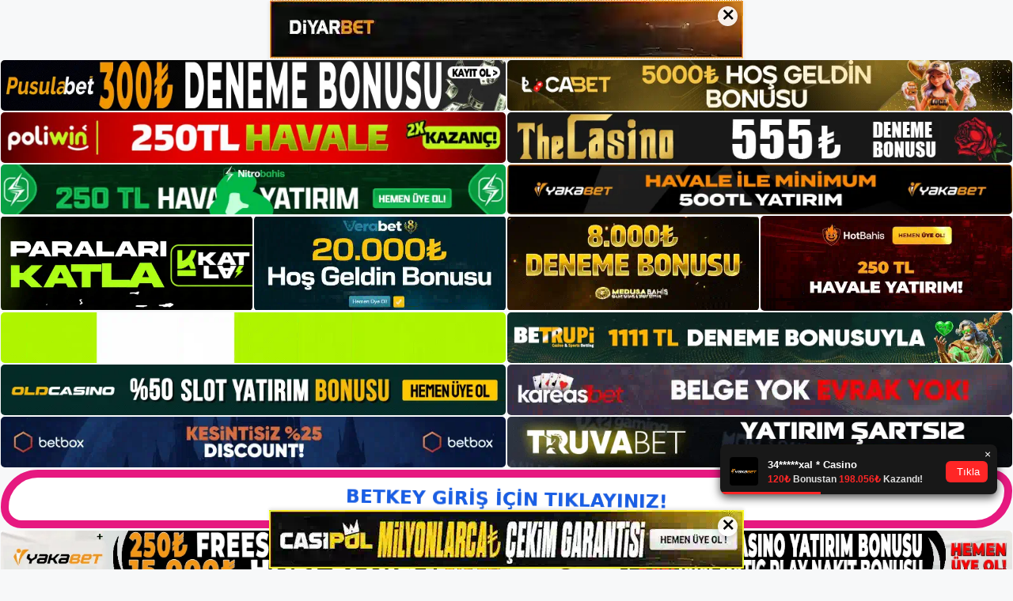

--- FILE ---
content_type: text/html; charset=UTF-8
request_url: https://betkeysitesi.com/betkey-tv/
body_size: 21705
content:
<!DOCTYPE html>
<html lang="tr" prefix="og: https://ogp.me/ns#">
<head>
	<meta charset="UTF-8">
	<meta name="generator" content="Bu sitenin AMP ve CDN (İç Link) kurulumu NGY tarafından yapılmıştır."/><meta name="viewport" content="width=device-width, initial-scale=1">
<!-- Rank Math&#039;a Göre Arama Motoru Optimizasyonu - https://rankmath.com/ -->
<title>Betkey TV - BetkeySitesi | Betkey Giriş - Betkey Güncel</title>
<meta name="description" content="Betkey TV olarak yaptığınız eylemleri hatırlamanız önemlidir. Bahis şirketinin müşterinin bakış açısını ve isteklerini dikkate aldığından emin olun. Sonuç"/>
<meta name="robots" content="follow, index, max-snippet:-1, max-video-preview:-1, max-image-preview:large"/>
<link rel="canonical" href="https://betkeysitesi.com/betkey-tv/" />
<meta property="og:locale" content="tr_TR" />
<meta property="og:type" content="article" />
<meta property="og:title" content="Betkey TV - BetkeySitesi | Betkey Giriş - Betkey Güncel" />
<meta property="og:description" content="Betkey TV olarak yaptığınız eylemleri hatırlamanız önemlidir. Bahis şirketinin müşterinin bakış açısını ve isteklerini dikkate aldığından emin olun. Sonuç" />
<meta property="og:url" content="https://betkeysitesi.com/betkey-tv/" />
<meta property="og:site_name" content="BetkeySitesi | Betkey Giriş - Betkey Güncel" />
<meta property="article:tag" content="Betkey Oyunları" />
<meta property="article:tag" content="Betkey TV" />
<meta property="article:section" content="Tv" />
<meta property="og:updated_time" content="2024-05-29T14:32:49+03:00" />
<meta property="og:image" content="https://betkeysitesi.com/wp-content/uploads/2024/04/Betkey-TV.jpg" />
<meta property="og:image:secure_url" content="https://betkeysitesi.com/wp-content/uploads/2024/04/Betkey-TV.jpg" />
<meta property="og:image:width" content="890" />
<meta property="og:image:height" content="535" />
<meta property="og:image:alt" content="Betkey TV" />
<meta property="og:image:type" content="image/jpeg" />
<meta property="article:published_time" content="2024-05-16T17:00:08+03:00" />
<meta property="article:modified_time" content="2024-05-29T14:32:49+03:00" />
<meta name="twitter:card" content="summary_large_image" />
<meta name="twitter:title" content="Betkey TV - BetkeySitesi | Betkey Giriş - Betkey Güncel" />
<meta name="twitter:description" content="Betkey TV olarak yaptığınız eylemleri hatırlamanız önemlidir. Bahis şirketinin müşterinin bakış açısını ve isteklerini dikkate aldığından emin olun. Sonuç" />
<meta name="twitter:image" content="https://betkeysitesi.com/wp-content/uploads/2024/04/Betkey-TV.jpg" />
<meta name="twitter:label1" content="Yazan" />
<meta name="twitter:data1" content="Betkey" />
<meta name="twitter:label2" content="Okuma süresi" />
<meta name="twitter:data2" content="4 dakika" />
<script type="application/ld+json" class="rank-math-schema">{"@context":"https://schema.org","@graph":[{"@type":["Person","Organization"],"@id":"https://betkeysitesi.com/#person","name":"BetkeySitesi | Betkey Giri\u015f - Betkey G\u00fcncel","logo":{"@type":"ImageObject","@id":"https://betkeysitesi.com/#logo","url":"https://betkeysitesi.com/wp-content/uploads/2024/04/Betkey-Logo.png","contentUrl":"https://betkeysitesi.com/wp-content/uploads/2024/04/Betkey-Logo.png","caption":"BetkeySitesi | Betkey Giri\u015f - Betkey G\u00fcncel","inLanguage":"tr","width":"360","height":"90"},"image":{"@type":"ImageObject","@id":"https://betkeysitesi.com/#logo","url":"https://betkeysitesi.com/wp-content/uploads/2024/04/Betkey-Logo.png","contentUrl":"https://betkeysitesi.com/wp-content/uploads/2024/04/Betkey-Logo.png","caption":"BetkeySitesi | Betkey Giri\u015f - Betkey G\u00fcncel","inLanguage":"tr","width":"360","height":"90"}},{"@type":"WebSite","@id":"https://betkeysitesi.com/#website","url":"https://betkeysitesi.com","name":"BetkeySitesi | Betkey Giri\u015f - Betkey G\u00fcncel","alternateName":"Betkey","publisher":{"@id":"https://betkeysitesi.com/#person"},"inLanguage":"tr"},{"@type":"ImageObject","@id":"https://betkeysitesi.com/wp-content/uploads/2024/04/Betkey-TV.jpg","url":"https://betkeysitesi.com/wp-content/uploads/2024/04/Betkey-TV.jpg","width":"890","height":"535","caption":"Betkey TV","inLanguage":"tr"},{"@type":"WebPage","@id":"https://betkeysitesi.com/betkey-tv/#webpage","url":"https://betkeysitesi.com/betkey-tv/","name":"Betkey TV - BetkeySitesi | Betkey Giri\u015f - Betkey G\u00fcncel","datePublished":"2024-05-16T17:00:08+03:00","dateModified":"2024-05-29T14:32:49+03:00","isPartOf":{"@id":"https://betkeysitesi.com/#website"},"primaryImageOfPage":{"@id":"https://betkeysitesi.com/wp-content/uploads/2024/04/Betkey-TV.jpg"},"inLanguage":"tr"},{"@type":"Person","@id":"https://betkeysitesi.com/author/admin/","name":"Betkey","url":"https://betkeysitesi.com/author/admin/","image":{"@type":"ImageObject","@id":"https://secure.gravatar.com/avatar/89fdb90ffd492a7172a8dbefff30771df7338d78cdc2136ad4ee50d8272ea9c5?s=96&amp;d=mm&amp;r=g","url":"https://secure.gravatar.com/avatar/89fdb90ffd492a7172a8dbefff30771df7338d78cdc2136ad4ee50d8272ea9c5?s=96&amp;d=mm&amp;r=g","caption":"Betkey","inLanguage":"tr"},"sameAs":["https://betkeysitesi.com"]},{"@type":"BlogPosting","headline":"Betkey TV - BetkeySitesi | Betkey Giri\u015f - Betkey G\u00fcncel","keywords":"Betkey TV","datePublished":"2024-05-16T17:00:08+03:00","dateModified":"2024-05-29T14:32:49+03:00","articleSection":"Tv","author":{"@id":"https://betkeysitesi.com/author/admin/","name":"Betkey"},"publisher":{"@id":"https://betkeysitesi.com/#person"},"description":"Betkey TV olarak yapt\u0131\u011f\u0131n\u0131z eylemleri hat\u0131rlaman\u0131z \u00f6nemlidir. Bahis \u015firketinin m\u00fc\u015fterinin bak\u0131\u015f a\u00e7\u0131s\u0131n\u0131 ve isteklerini dikkate ald\u0131\u011f\u0131ndan emin olun. Sonu\u00e7","name":"Betkey TV - BetkeySitesi | Betkey Giri\u015f - Betkey G\u00fcncel","@id":"https://betkeysitesi.com/betkey-tv/#richSnippet","isPartOf":{"@id":"https://betkeysitesi.com/betkey-tv/#webpage"},"image":{"@id":"https://betkeysitesi.com/wp-content/uploads/2024/04/Betkey-TV.jpg"},"inLanguage":"tr","mainEntityOfPage":{"@id":"https://betkeysitesi.com/betkey-tv/#webpage"}}]}</script>
<!-- /Rank Math WordPress SEO eklentisi -->

<link rel="alternate" type="application/rss+xml" title="BetkeySitesi | Betkey Giriş - Betkey Güncel &raquo; akışı" href="https://betkeysitesi.com/feed/" />
<link rel="alternate" type="application/rss+xml" title="BetkeySitesi | Betkey Giriş - Betkey Güncel &raquo; yorum akışı" href="https://betkeysitesi.com/comments/feed/" />
<link rel="alternate" type="application/rss+xml" title="BetkeySitesi | Betkey Giriş - Betkey Güncel &raquo; Betkey TV yorum akışı" href="https://betkeysitesi.com/betkey-tv/feed/" />
<link rel="alternate" title="oEmbed (JSON)" type="application/json+oembed" href="https://betkeysitesi.com/wp-json/oembed/1.0/embed?url=https%3A%2F%2Fbetkeysitesi.com%2Fbetkey-tv%2F" />
<link rel="alternate" title="oEmbed (XML)" type="text/xml+oembed" href="https://betkeysitesi.com/wp-json/oembed/1.0/embed?url=https%3A%2F%2Fbetkeysitesi.com%2Fbetkey-tv%2F&#038;format=xml" />
<style id='wp-img-auto-sizes-contain-inline-css'>
img:is([sizes=auto i],[sizes^="auto," i]){contain-intrinsic-size:3000px 1500px}
/*# sourceURL=wp-img-auto-sizes-contain-inline-css */
</style>
<style id='wp-emoji-styles-inline-css'>

	img.wp-smiley, img.emoji {
		display: inline !important;
		border: none !important;
		box-shadow: none !important;
		height: 1em !important;
		width: 1em !important;
		margin: 0 0.07em !important;
		vertical-align: -0.1em !important;
		background: none !important;
		padding: 0 !important;
	}
/*# sourceURL=wp-emoji-styles-inline-css */
</style>
<style id='wp-block-library-inline-css'>
:root{--wp-block-synced-color:#7a00df;--wp-block-synced-color--rgb:122,0,223;--wp-bound-block-color:var(--wp-block-synced-color);--wp-editor-canvas-background:#ddd;--wp-admin-theme-color:#007cba;--wp-admin-theme-color--rgb:0,124,186;--wp-admin-theme-color-darker-10:#006ba1;--wp-admin-theme-color-darker-10--rgb:0,107,160.5;--wp-admin-theme-color-darker-20:#005a87;--wp-admin-theme-color-darker-20--rgb:0,90,135;--wp-admin-border-width-focus:2px}@media (min-resolution:192dpi){:root{--wp-admin-border-width-focus:1.5px}}.wp-element-button{cursor:pointer}:root .has-very-light-gray-background-color{background-color:#eee}:root .has-very-dark-gray-background-color{background-color:#313131}:root .has-very-light-gray-color{color:#eee}:root .has-very-dark-gray-color{color:#313131}:root .has-vivid-green-cyan-to-vivid-cyan-blue-gradient-background{background:linear-gradient(135deg,#00d084,#0693e3)}:root .has-purple-crush-gradient-background{background:linear-gradient(135deg,#34e2e4,#4721fb 50%,#ab1dfe)}:root .has-hazy-dawn-gradient-background{background:linear-gradient(135deg,#faaca8,#dad0ec)}:root .has-subdued-olive-gradient-background{background:linear-gradient(135deg,#fafae1,#67a671)}:root .has-atomic-cream-gradient-background{background:linear-gradient(135deg,#fdd79a,#004a59)}:root .has-nightshade-gradient-background{background:linear-gradient(135deg,#330968,#31cdcf)}:root .has-midnight-gradient-background{background:linear-gradient(135deg,#020381,#2874fc)}:root{--wp--preset--font-size--normal:16px;--wp--preset--font-size--huge:42px}.has-regular-font-size{font-size:1em}.has-larger-font-size{font-size:2.625em}.has-normal-font-size{font-size:var(--wp--preset--font-size--normal)}.has-huge-font-size{font-size:var(--wp--preset--font-size--huge)}.has-text-align-center{text-align:center}.has-text-align-left{text-align:left}.has-text-align-right{text-align:right}.has-fit-text{white-space:nowrap!important}#end-resizable-editor-section{display:none}.aligncenter{clear:both}.items-justified-left{justify-content:flex-start}.items-justified-center{justify-content:center}.items-justified-right{justify-content:flex-end}.items-justified-space-between{justify-content:space-between}.screen-reader-text{border:0;clip-path:inset(50%);height:1px;margin:-1px;overflow:hidden;padding:0;position:absolute;width:1px;word-wrap:normal!important}.screen-reader-text:focus{background-color:#ddd;clip-path:none;color:#444;display:block;font-size:1em;height:auto;left:5px;line-height:normal;padding:15px 23px 14px;text-decoration:none;top:5px;width:auto;z-index:100000}html :where(.has-border-color){border-style:solid}html :where([style*=border-top-color]){border-top-style:solid}html :where([style*=border-right-color]){border-right-style:solid}html :where([style*=border-bottom-color]){border-bottom-style:solid}html :where([style*=border-left-color]){border-left-style:solid}html :where([style*=border-width]){border-style:solid}html :where([style*=border-top-width]){border-top-style:solid}html :where([style*=border-right-width]){border-right-style:solid}html :where([style*=border-bottom-width]){border-bottom-style:solid}html :where([style*=border-left-width]){border-left-style:solid}html :where(img[class*=wp-image-]){height:auto;max-width:100%}:where(figure){margin:0 0 1em}html :where(.is-position-sticky){--wp-admin--admin-bar--position-offset:var(--wp-admin--admin-bar--height,0px)}@media screen and (max-width:600px){html :where(.is-position-sticky){--wp-admin--admin-bar--position-offset:0px}}

/*# sourceURL=wp-block-library-inline-css */
</style><style id='wp-block-archives-inline-css'>
.wp-block-archives{box-sizing:border-box}.wp-block-archives-dropdown label{display:block}
/*# sourceURL=https://betkeysitesi.com/wp-includes/blocks/archives/style.min.css */
</style>
<style id='wp-block-categories-inline-css'>
.wp-block-categories{box-sizing:border-box}.wp-block-categories.alignleft{margin-right:2em}.wp-block-categories.alignright{margin-left:2em}.wp-block-categories.wp-block-categories-dropdown.aligncenter{text-align:center}.wp-block-categories .wp-block-categories__label{display:block;width:100%}
/*# sourceURL=https://betkeysitesi.com/wp-includes/blocks/categories/style.min.css */
</style>
<style id='wp-block-heading-inline-css'>
h1:where(.wp-block-heading).has-background,h2:where(.wp-block-heading).has-background,h3:where(.wp-block-heading).has-background,h4:where(.wp-block-heading).has-background,h5:where(.wp-block-heading).has-background,h6:where(.wp-block-heading).has-background{padding:1.25em 2.375em}h1.has-text-align-left[style*=writing-mode]:where([style*=vertical-lr]),h1.has-text-align-right[style*=writing-mode]:where([style*=vertical-rl]),h2.has-text-align-left[style*=writing-mode]:where([style*=vertical-lr]),h2.has-text-align-right[style*=writing-mode]:where([style*=vertical-rl]),h3.has-text-align-left[style*=writing-mode]:where([style*=vertical-lr]),h3.has-text-align-right[style*=writing-mode]:where([style*=vertical-rl]),h4.has-text-align-left[style*=writing-mode]:where([style*=vertical-lr]),h4.has-text-align-right[style*=writing-mode]:where([style*=vertical-rl]),h5.has-text-align-left[style*=writing-mode]:where([style*=vertical-lr]),h5.has-text-align-right[style*=writing-mode]:where([style*=vertical-rl]),h6.has-text-align-left[style*=writing-mode]:where([style*=vertical-lr]),h6.has-text-align-right[style*=writing-mode]:where([style*=vertical-rl]){rotate:180deg}
/*# sourceURL=https://betkeysitesi.com/wp-includes/blocks/heading/style.min.css */
</style>
<style id='wp-block-latest-posts-inline-css'>
.wp-block-latest-posts{box-sizing:border-box}.wp-block-latest-posts.alignleft{margin-right:2em}.wp-block-latest-posts.alignright{margin-left:2em}.wp-block-latest-posts.wp-block-latest-posts__list{list-style:none}.wp-block-latest-posts.wp-block-latest-posts__list li{clear:both;overflow-wrap:break-word}.wp-block-latest-posts.is-grid{display:flex;flex-wrap:wrap}.wp-block-latest-posts.is-grid li{margin:0 1.25em 1.25em 0;width:100%}@media (min-width:600px){.wp-block-latest-posts.columns-2 li{width:calc(50% - .625em)}.wp-block-latest-posts.columns-2 li:nth-child(2n){margin-right:0}.wp-block-latest-posts.columns-3 li{width:calc(33.33333% - .83333em)}.wp-block-latest-posts.columns-3 li:nth-child(3n){margin-right:0}.wp-block-latest-posts.columns-4 li{width:calc(25% - .9375em)}.wp-block-latest-posts.columns-4 li:nth-child(4n){margin-right:0}.wp-block-latest-posts.columns-5 li{width:calc(20% - 1em)}.wp-block-latest-posts.columns-5 li:nth-child(5n){margin-right:0}.wp-block-latest-posts.columns-6 li{width:calc(16.66667% - 1.04167em)}.wp-block-latest-posts.columns-6 li:nth-child(6n){margin-right:0}}:root :where(.wp-block-latest-posts.is-grid){padding:0}:root :where(.wp-block-latest-posts.wp-block-latest-posts__list){padding-left:0}.wp-block-latest-posts__post-author,.wp-block-latest-posts__post-date{display:block;font-size:.8125em}.wp-block-latest-posts__post-excerpt,.wp-block-latest-posts__post-full-content{margin-bottom:1em;margin-top:.5em}.wp-block-latest-posts__featured-image a{display:inline-block}.wp-block-latest-posts__featured-image img{height:auto;max-width:100%;width:auto}.wp-block-latest-posts__featured-image.alignleft{float:left;margin-right:1em}.wp-block-latest-posts__featured-image.alignright{float:right;margin-left:1em}.wp-block-latest-posts__featured-image.aligncenter{margin-bottom:1em;text-align:center}
/*# sourceURL=https://betkeysitesi.com/wp-includes/blocks/latest-posts/style.min.css */
</style>
<style id='wp-block-tag-cloud-inline-css'>
.wp-block-tag-cloud{box-sizing:border-box}.wp-block-tag-cloud.aligncenter{justify-content:center;text-align:center}.wp-block-tag-cloud a{display:inline-block;margin-right:5px}.wp-block-tag-cloud span{display:inline-block;margin-left:5px;text-decoration:none}:root :where(.wp-block-tag-cloud.is-style-outline){display:flex;flex-wrap:wrap;gap:1ch}:root :where(.wp-block-tag-cloud.is-style-outline a){border:1px solid;font-size:unset!important;margin-right:0;padding:1ch 2ch;text-decoration:none!important}
/*# sourceURL=https://betkeysitesi.com/wp-includes/blocks/tag-cloud/style.min.css */
</style>
<style id='wp-block-group-inline-css'>
.wp-block-group{box-sizing:border-box}:where(.wp-block-group.wp-block-group-is-layout-constrained){position:relative}
/*# sourceURL=https://betkeysitesi.com/wp-includes/blocks/group/style.min.css */
</style>
<style id='global-styles-inline-css'>
:root{--wp--preset--aspect-ratio--square: 1;--wp--preset--aspect-ratio--4-3: 4/3;--wp--preset--aspect-ratio--3-4: 3/4;--wp--preset--aspect-ratio--3-2: 3/2;--wp--preset--aspect-ratio--2-3: 2/3;--wp--preset--aspect-ratio--16-9: 16/9;--wp--preset--aspect-ratio--9-16: 9/16;--wp--preset--color--black: #000000;--wp--preset--color--cyan-bluish-gray: #abb8c3;--wp--preset--color--white: #ffffff;--wp--preset--color--pale-pink: #f78da7;--wp--preset--color--vivid-red: #cf2e2e;--wp--preset--color--luminous-vivid-orange: #ff6900;--wp--preset--color--luminous-vivid-amber: #fcb900;--wp--preset--color--light-green-cyan: #7bdcb5;--wp--preset--color--vivid-green-cyan: #00d084;--wp--preset--color--pale-cyan-blue: #8ed1fc;--wp--preset--color--vivid-cyan-blue: #0693e3;--wp--preset--color--vivid-purple: #9b51e0;--wp--preset--color--contrast: var(--contrast);--wp--preset--color--contrast-2: var(--contrast-2);--wp--preset--color--contrast-3: var(--contrast-3);--wp--preset--color--base: var(--base);--wp--preset--color--base-2: var(--base-2);--wp--preset--color--base-3: var(--base-3);--wp--preset--color--accent: var(--accent);--wp--preset--gradient--vivid-cyan-blue-to-vivid-purple: linear-gradient(135deg,rgb(6,147,227) 0%,rgb(155,81,224) 100%);--wp--preset--gradient--light-green-cyan-to-vivid-green-cyan: linear-gradient(135deg,rgb(122,220,180) 0%,rgb(0,208,130) 100%);--wp--preset--gradient--luminous-vivid-amber-to-luminous-vivid-orange: linear-gradient(135deg,rgb(252,185,0) 0%,rgb(255,105,0) 100%);--wp--preset--gradient--luminous-vivid-orange-to-vivid-red: linear-gradient(135deg,rgb(255,105,0) 0%,rgb(207,46,46) 100%);--wp--preset--gradient--very-light-gray-to-cyan-bluish-gray: linear-gradient(135deg,rgb(238,238,238) 0%,rgb(169,184,195) 100%);--wp--preset--gradient--cool-to-warm-spectrum: linear-gradient(135deg,rgb(74,234,220) 0%,rgb(151,120,209) 20%,rgb(207,42,186) 40%,rgb(238,44,130) 60%,rgb(251,105,98) 80%,rgb(254,248,76) 100%);--wp--preset--gradient--blush-light-purple: linear-gradient(135deg,rgb(255,206,236) 0%,rgb(152,150,240) 100%);--wp--preset--gradient--blush-bordeaux: linear-gradient(135deg,rgb(254,205,165) 0%,rgb(254,45,45) 50%,rgb(107,0,62) 100%);--wp--preset--gradient--luminous-dusk: linear-gradient(135deg,rgb(255,203,112) 0%,rgb(199,81,192) 50%,rgb(65,88,208) 100%);--wp--preset--gradient--pale-ocean: linear-gradient(135deg,rgb(255,245,203) 0%,rgb(182,227,212) 50%,rgb(51,167,181) 100%);--wp--preset--gradient--electric-grass: linear-gradient(135deg,rgb(202,248,128) 0%,rgb(113,206,126) 100%);--wp--preset--gradient--midnight: linear-gradient(135deg,rgb(2,3,129) 0%,rgb(40,116,252) 100%);--wp--preset--font-size--small: 13px;--wp--preset--font-size--medium: 20px;--wp--preset--font-size--large: 36px;--wp--preset--font-size--x-large: 42px;--wp--preset--spacing--20: 0.44rem;--wp--preset--spacing--30: 0.67rem;--wp--preset--spacing--40: 1rem;--wp--preset--spacing--50: 1.5rem;--wp--preset--spacing--60: 2.25rem;--wp--preset--spacing--70: 3.38rem;--wp--preset--spacing--80: 5.06rem;--wp--preset--shadow--natural: 6px 6px 9px rgba(0, 0, 0, 0.2);--wp--preset--shadow--deep: 12px 12px 50px rgba(0, 0, 0, 0.4);--wp--preset--shadow--sharp: 6px 6px 0px rgba(0, 0, 0, 0.2);--wp--preset--shadow--outlined: 6px 6px 0px -3px rgb(255, 255, 255), 6px 6px rgb(0, 0, 0);--wp--preset--shadow--crisp: 6px 6px 0px rgb(0, 0, 0);}:where(.is-layout-flex){gap: 0.5em;}:where(.is-layout-grid){gap: 0.5em;}body .is-layout-flex{display: flex;}.is-layout-flex{flex-wrap: wrap;align-items: center;}.is-layout-flex > :is(*, div){margin: 0;}body .is-layout-grid{display: grid;}.is-layout-grid > :is(*, div){margin: 0;}:where(.wp-block-columns.is-layout-flex){gap: 2em;}:where(.wp-block-columns.is-layout-grid){gap: 2em;}:where(.wp-block-post-template.is-layout-flex){gap: 1.25em;}:where(.wp-block-post-template.is-layout-grid){gap: 1.25em;}.has-black-color{color: var(--wp--preset--color--black) !important;}.has-cyan-bluish-gray-color{color: var(--wp--preset--color--cyan-bluish-gray) !important;}.has-white-color{color: var(--wp--preset--color--white) !important;}.has-pale-pink-color{color: var(--wp--preset--color--pale-pink) !important;}.has-vivid-red-color{color: var(--wp--preset--color--vivid-red) !important;}.has-luminous-vivid-orange-color{color: var(--wp--preset--color--luminous-vivid-orange) !important;}.has-luminous-vivid-amber-color{color: var(--wp--preset--color--luminous-vivid-amber) !important;}.has-light-green-cyan-color{color: var(--wp--preset--color--light-green-cyan) !important;}.has-vivid-green-cyan-color{color: var(--wp--preset--color--vivid-green-cyan) !important;}.has-pale-cyan-blue-color{color: var(--wp--preset--color--pale-cyan-blue) !important;}.has-vivid-cyan-blue-color{color: var(--wp--preset--color--vivid-cyan-blue) !important;}.has-vivid-purple-color{color: var(--wp--preset--color--vivid-purple) !important;}.has-black-background-color{background-color: var(--wp--preset--color--black) !important;}.has-cyan-bluish-gray-background-color{background-color: var(--wp--preset--color--cyan-bluish-gray) !important;}.has-white-background-color{background-color: var(--wp--preset--color--white) !important;}.has-pale-pink-background-color{background-color: var(--wp--preset--color--pale-pink) !important;}.has-vivid-red-background-color{background-color: var(--wp--preset--color--vivid-red) !important;}.has-luminous-vivid-orange-background-color{background-color: var(--wp--preset--color--luminous-vivid-orange) !important;}.has-luminous-vivid-amber-background-color{background-color: var(--wp--preset--color--luminous-vivid-amber) !important;}.has-light-green-cyan-background-color{background-color: var(--wp--preset--color--light-green-cyan) !important;}.has-vivid-green-cyan-background-color{background-color: var(--wp--preset--color--vivid-green-cyan) !important;}.has-pale-cyan-blue-background-color{background-color: var(--wp--preset--color--pale-cyan-blue) !important;}.has-vivid-cyan-blue-background-color{background-color: var(--wp--preset--color--vivid-cyan-blue) !important;}.has-vivid-purple-background-color{background-color: var(--wp--preset--color--vivid-purple) !important;}.has-black-border-color{border-color: var(--wp--preset--color--black) !important;}.has-cyan-bluish-gray-border-color{border-color: var(--wp--preset--color--cyan-bluish-gray) !important;}.has-white-border-color{border-color: var(--wp--preset--color--white) !important;}.has-pale-pink-border-color{border-color: var(--wp--preset--color--pale-pink) !important;}.has-vivid-red-border-color{border-color: var(--wp--preset--color--vivid-red) !important;}.has-luminous-vivid-orange-border-color{border-color: var(--wp--preset--color--luminous-vivid-orange) !important;}.has-luminous-vivid-amber-border-color{border-color: var(--wp--preset--color--luminous-vivid-amber) !important;}.has-light-green-cyan-border-color{border-color: var(--wp--preset--color--light-green-cyan) !important;}.has-vivid-green-cyan-border-color{border-color: var(--wp--preset--color--vivid-green-cyan) !important;}.has-pale-cyan-blue-border-color{border-color: var(--wp--preset--color--pale-cyan-blue) !important;}.has-vivid-cyan-blue-border-color{border-color: var(--wp--preset--color--vivid-cyan-blue) !important;}.has-vivid-purple-border-color{border-color: var(--wp--preset--color--vivid-purple) !important;}.has-vivid-cyan-blue-to-vivid-purple-gradient-background{background: var(--wp--preset--gradient--vivid-cyan-blue-to-vivid-purple) !important;}.has-light-green-cyan-to-vivid-green-cyan-gradient-background{background: var(--wp--preset--gradient--light-green-cyan-to-vivid-green-cyan) !important;}.has-luminous-vivid-amber-to-luminous-vivid-orange-gradient-background{background: var(--wp--preset--gradient--luminous-vivid-amber-to-luminous-vivid-orange) !important;}.has-luminous-vivid-orange-to-vivid-red-gradient-background{background: var(--wp--preset--gradient--luminous-vivid-orange-to-vivid-red) !important;}.has-very-light-gray-to-cyan-bluish-gray-gradient-background{background: var(--wp--preset--gradient--very-light-gray-to-cyan-bluish-gray) !important;}.has-cool-to-warm-spectrum-gradient-background{background: var(--wp--preset--gradient--cool-to-warm-spectrum) !important;}.has-blush-light-purple-gradient-background{background: var(--wp--preset--gradient--blush-light-purple) !important;}.has-blush-bordeaux-gradient-background{background: var(--wp--preset--gradient--blush-bordeaux) !important;}.has-luminous-dusk-gradient-background{background: var(--wp--preset--gradient--luminous-dusk) !important;}.has-pale-ocean-gradient-background{background: var(--wp--preset--gradient--pale-ocean) !important;}.has-electric-grass-gradient-background{background: var(--wp--preset--gradient--electric-grass) !important;}.has-midnight-gradient-background{background: var(--wp--preset--gradient--midnight) !important;}.has-small-font-size{font-size: var(--wp--preset--font-size--small) !important;}.has-medium-font-size{font-size: var(--wp--preset--font-size--medium) !important;}.has-large-font-size{font-size: var(--wp--preset--font-size--large) !important;}.has-x-large-font-size{font-size: var(--wp--preset--font-size--x-large) !important;}
/*# sourceURL=global-styles-inline-css */
</style>

<style id='classic-theme-styles-inline-css'>
/*! This file is auto-generated */
.wp-block-button__link{color:#fff;background-color:#32373c;border-radius:9999px;box-shadow:none;text-decoration:none;padding:calc(.667em + 2px) calc(1.333em + 2px);font-size:1.125em}.wp-block-file__button{background:#32373c;color:#fff;text-decoration:none}
/*# sourceURL=/wp-includes/css/classic-themes.min.css */
</style>
<link rel='stylesheet' id='generate-comments-css' href='https://betkeysitesi.com/wp-content/themes/generatepress/assets/css/components/comments.min.css?ver=3.4.0' media='all' />
<link rel='stylesheet' id='generate-style-css' href='https://betkeysitesi.com/wp-content/themes/generatepress/assets/css/main.min.css?ver=3.4.0' media='all' />
<style id='generate-style-inline-css'>
body{background-color:var(--base-2);color:var(--contrast);}a{color:var(--accent);}a{text-decoration:underline;}.entry-title a, .site-branding a, a.button, .wp-block-button__link, .main-navigation a{text-decoration:none;}a:hover, a:focus, a:active{color:var(--contrast);}.wp-block-group__inner-container{max-width:1200px;margin-left:auto;margin-right:auto;}.site-header .header-image{width:300px;}:root{--contrast:#222222;--contrast-2:#575760;--contrast-3:#b2b2be;--base:#f0f0f0;--base-2:#f7f8f9;--base-3:#ffffff;--accent:#1e73be;}:root .has-contrast-color{color:var(--contrast);}:root .has-contrast-background-color{background-color:var(--contrast);}:root .has-contrast-2-color{color:var(--contrast-2);}:root .has-contrast-2-background-color{background-color:var(--contrast-2);}:root .has-contrast-3-color{color:var(--contrast-3);}:root .has-contrast-3-background-color{background-color:var(--contrast-3);}:root .has-base-color{color:var(--base);}:root .has-base-background-color{background-color:var(--base);}:root .has-base-2-color{color:var(--base-2);}:root .has-base-2-background-color{background-color:var(--base-2);}:root .has-base-3-color{color:var(--base-3);}:root .has-base-3-background-color{background-color:var(--base-3);}:root .has-accent-color{color:var(--accent);}:root .has-accent-background-color{background-color:var(--accent);}.top-bar{background-color:#636363;color:#ffffff;}.top-bar a{color:#ffffff;}.top-bar a:hover{color:#303030;}.site-header{background-color:var(--base-3);}.main-title a,.main-title a:hover{color:var(--contrast);}.site-description{color:var(--contrast-2);}.mobile-menu-control-wrapper .menu-toggle,.mobile-menu-control-wrapper .menu-toggle:hover,.mobile-menu-control-wrapper .menu-toggle:focus,.has-inline-mobile-toggle #site-navigation.toggled{background-color:rgba(0, 0, 0, 0.02);}.main-navigation,.main-navigation ul ul{background-color:var(--base-3);}.main-navigation .main-nav ul li a, .main-navigation .menu-toggle, .main-navigation .menu-bar-items{color:var(--contrast);}.main-navigation .main-nav ul li:not([class*="current-menu-"]):hover > a, .main-navigation .main-nav ul li:not([class*="current-menu-"]):focus > a, .main-navigation .main-nav ul li.sfHover:not([class*="current-menu-"]) > a, .main-navigation .menu-bar-item:hover > a, .main-navigation .menu-bar-item.sfHover > a{color:var(--accent);}button.menu-toggle:hover,button.menu-toggle:focus{color:var(--contrast);}.main-navigation .main-nav ul li[class*="current-menu-"] > a{color:var(--accent);}.navigation-search input[type="search"],.navigation-search input[type="search"]:active, .navigation-search input[type="search"]:focus, .main-navigation .main-nav ul li.search-item.active > a, .main-navigation .menu-bar-items .search-item.active > a{color:var(--accent);}.main-navigation ul ul{background-color:var(--base);}.separate-containers .inside-article, .separate-containers .comments-area, .separate-containers .page-header, .one-container .container, .separate-containers .paging-navigation, .inside-page-header{background-color:var(--base-3);}.entry-title a{color:var(--contrast);}.entry-title a:hover{color:var(--contrast-2);}.entry-meta{color:var(--contrast-2);}.sidebar .widget{background-color:var(--base-3);}.footer-widgets{background-color:var(--base-3);}.site-info{background-color:var(--base-3);}input[type="text"],input[type="email"],input[type="url"],input[type="password"],input[type="search"],input[type="tel"],input[type="number"],textarea,select{color:var(--contrast);background-color:var(--base-2);border-color:var(--base);}input[type="text"]:focus,input[type="email"]:focus,input[type="url"]:focus,input[type="password"]:focus,input[type="search"]:focus,input[type="tel"]:focus,input[type="number"]:focus,textarea:focus,select:focus{color:var(--contrast);background-color:var(--base-2);border-color:var(--contrast-3);}button,html input[type="button"],input[type="reset"],input[type="submit"],a.button,a.wp-block-button__link:not(.has-background){color:#ffffff;background-color:#55555e;}button:hover,html input[type="button"]:hover,input[type="reset"]:hover,input[type="submit"]:hover,a.button:hover,button:focus,html input[type="button"]:focus,input[type="reset"]:focus,input[type="submit"]:focus,a.button:focus,a.wp-block-button__link:not(.has-background):active,a.wp-block-button__link:not(.has-background):focus,a.wp-block-button__link:not(.has-background):hover{color:#ffffff;background-color:#3f4047;}a.generate-back-to-top{background-color:rgba( 0,0,0,0.4 );color:#ffffff;}a.generate-back-to-top:hover,a.generate-back-to-top:focus{background-color:rgba( 0,0,0,0.6 );color:#ffffff;}:root{--gp-search-modal-bg-color:var(--base-3);--gp-search-modal-text-color:var(--contrast);--gp-search-modal-overlay-bg-color:rgba(0,0,0,0.2);}@media (max-width:768px){.main-navigation .menu-bar-item:hover > a, .main-navigation .menu-bar-item.sfHover > a{background:none;color:var(--contrast);}}.nav-below-header .main-navigation .inside-navigation.grid-container, .nav-above-header .main-navigation .inside-navigation.grid-container{padding:0px 20px 0px 20px;}.site-main .wp-block-group__inner-container{padding:40px;}.separate-containers .paging-navigation{padding-top:20px;padding-bottom:20px;}.entry-content .alignwide, body:not(.no-sidebar) .entry-content .alignfull{margin-left:-40px;width:calc(100% + 80px);max-width:calc(100% + 80px);}.rtl .menu-item-has-children .dropdown-menu-toggle{padding-left:20px;}.rtl .main-navigation .main-nav ul li.menu-item-has-children > a{padding-right:20px;}@media (max-width:768px){.separate-containers .inside-article, .separate-containers .comments-area, .separate-containers .page-header, .separate-containers .paging-navigation, .one-container .site-content, .inside-page-header{padding:30px;}.site-main .wp-block-group__inner-container{padding:30px;}.inside-top-bar{padding-right:30px;padding-left:30px;}.inside-header{padding-right:30px;padding-left:30px;}.widget-area .widget{padding-top:30px;padding-right:30px;padding-bottom:30px;padding-left:30px;}.footer-widgets-container{padding-top:30px;padding-right:30px;padding-bottom:30px;padding-left:30px;}.inside-site-info{padding-right:30px;padding-left:30px;}.entry-content .alignwide, body:not(.no-sidebar) .entry-content .alignfull{margin-left:-30px;width:calc(100% + 60px);max-width:calc(100% + 60px);}.one-container .site-main .paging-navigation{margin-bottom:20px;}}/* End cached CSS */.is-right-sidebar{width:30%;}.is-left-sidebar{width:30%;}.site-content .content-area{width:70%;}@media (max-width:768px){.main-navigation .menu-toggle,.sidebar-nav-mobile:not(#sticky-placeholder){display:block;}.main-navigation ul,.gen-sidebar-nav,.main-navigation:not(.slideout-navigation):not(.toggled) .main-nav > ul,.has-inline-mobile-toggle #site-navigation .inside-navigation > *:not(.navigation-search):not(.main-nav){display:none;}.nav-align-right .inside-navigation,.nav-align-center .inside-navigation{justify-content:space-between;}.has-inline-mobile-toggle .mobile-menu-control-wrapper{display:flex;flex-wrap:wrap;}.has-inline-mobile-toggle .inside-header{flex-direction:row;text-align:left;flex-wrap:wrap;}.has-inline-mobile-toggle .header-widget,.has-inline-mobile-toggle #site-navigation{flex-basis:100%;}.nav-float-left .has-inline-mobile-toggle #site-navigation{order:10;}}
/*# sourceURL=generate-style-inline-css */
</style>
<link rel="https://api.w.org/" href="https://betkeysitesi.com/wp-json/" /><link rel="alternate" title="JSON" type="application/json" href="https://betkeysitesi.com/wp-json/wp/v2/posts/55" /><link rel="EditURI" type="application/rsd+xml" title="RSD" href="https://betkeysitesi.com/xmlrpc.php?rsd" />
<meta name="generator" content="WordPress 6.9" />
<link rel='shortlink' href='https://betkeysitesi.com/?p=55' />
<link rel="pingback" href="https://betkeysitesi.com/xmlrpc.php">
<link rel="amphtml" href="https://betkeysitesicom.seoaysima.com/betkey-tv/amp/"><link rel="icon" href="https://betkeysitesi.com/wp-content/uploads/2024/04/Betkey-Favicon.png" sizes="32x32" />
<link rel="icon" href="https://betkeysitesi.com/wp-content/uploads/2024/04/Betkey-Favicon.png" sizes="192x192" />
<link rel="apple-touch-icon" href="https://betkeysitesi.com/wp-content/uploads/2024/04/Betkey-Favicon.png" />
<meta name="msapplication-TileImage" content="https://betkeysitesi.com/wp-content/uploads/2024/04/Betkey-Favicon.png" />
		<head>

    <meta charset="UTF-8">
    <meta name="viewport"
          content="width=device-width, user-scalable=no, initial-scale=1.0, maximum-scale=1.0, minimum-scale=1.0">
    <meta http-equiv="X-UA-Compatible" content="ie=edge">
    </head>



<style>

    .footer iframe{
        position:fixed;
        bottom:0;
        z-index:9999;
          
      }

  .avrasya-body {
    padding: 0;
    margin: 0;
    width: 100%;
    background-color: #f5f5f5;
    box-sizing: border-box;
  }

  .avrasya-footer-notifi iframe {
    position: fixed;
    bottom: 0;
    z-index: 9999999;
  }

  .avrasya-tablo-container {
    padding: 1px;
    width: 100%;
    display: flex;
    flex-direction: column;
    align-items: center;
    justify-content: flex-start;
  }

  .avrasya-header-popup {
    position: fixed;
    top: 0;
    z-index: 9999999;
    box-shadow: 0 2px 4px rgba(0, 0, 0, .1);
  }

  .avrasya-header-popup-content {
    margin: 0 auto;
  }

  .avrasya-header-popup-content img {
    width: 100%;
    object-fit: contain;
  }

  .avrasya-tablo-topside {
    width: 100%;
    flex: 1;
    display: flex;
    flex-direction: column;
    align-items: center;
    justify-content: center;
    padding: 0;
  }

  .avrasya-avrasya-tablo-topcard-continer,
  .avrasya-avrasya-tablo-card-continer,
  .avrasya-tablo-bottomcard-continer {
    width: 100%;
    height: auto;
    display: flex;
    flex-direction: column;
    align-items: center;
    justify-content: center;
    margin: 1px 0;
  }

  .avrasya-tablo-topcard,
  .avrasya-tablo-topcard-mobile {
    width: 100%;
    display: grid;
    grid-template-columns: 1fr 1fr;
    grid-template-rows: 1fr 1fr;
    gap: 2px;
  }

  .avrasya-tablo-topcard-mobile {
    display: none;
  }

  .avrasya-tablo-card,
  .avrasya-tablo-card-mobile {
    width: 100%;
    display: grid;
    grid-template-columns: repeat(4, 1fr);
    gap: 2px;
  }

  .avrasya-tablo-card-mobile {
    display: none;
  }

  .avrasya-tablo-bottomcard,
  .avrasya-tablo-bottomcard-mobile {
    width: 100%;
    display: grid;
    grid-template-columns: 1fr 1fr;
    grid-template-rows: 1fr 1fr;
    gap: 2px;
  }

  .avrasya-tablo-bottomcard-mobile {
    display: none;
  }

  .avrasya-tablo-topcard a,
  .avrasya-tablo-topcard-mobile a,
  .avrasya-tablo-card a,
  .avrasya-tablo-card-mobile a,
  .avrasya-tablo-bottomcard a,
  .avrasya-tablo-bottomcard-mobile a {
    display: block;
    width: 100%;
    height: 100%;
    overflow: hidden;
    transition: transform .3s ease;
    background-color: #fff;
  }

  .avrasya-tablo-topcard a img,
  .avrasya-tablo-topcard-mobile a img,
  .avrasya-tablo-card a img,
  .avrasya-tablo-card-mobile a img,
  .avrasya-tablo-bottomcard a img,
  .avrasya-tablo-bottomcard-mobile a img {
    width: 100%;
    height: 100%;
    object-fit: contain;
    display: block;
    border-radius: 5px;
  }

  .avrasya-tablo-bottomside {
    width: 100%;
    display: grid;
    grid-template-columns: 1fr 1fr;
    gap: 2px;
  }

  .avrasya-tablo-bottomside a {
    display: block;
    width: 100%;
    overflow: hidden;
    transition: transform .3s ease;
    background-color: #fff;
  }

  .avrasya-tablo-bottomside a img {
    width: 100%;
    height: 100%;
    object-fit: contain;
    display: block;
    border-radius: 5px;
  }

  .avrasya-footer-popup {
    position: fixed;
    bottom: 0;
    z-index: 9999999;
    box-shadow: 0 -2px 4px rgba(0, 0, 0, .1);
    margin-top: auto;
  }

  .avrasya-footer-popup-content {
    margin: 0 auto;
    padding: 0;
  }

  .avrasya-footer-popup-content img {
    width: 100%;
    object-fit: contain;
  }

  .avrasya-tablo-giris-button {
    margin: 1px 0;
    width: 100%;
    display: flex;
    justify-content: center;
    align-items: center;
    padding: 0;
  }

  .avrasya-footer-popup-content-left {
    margin-bottom: -6px;
  }

  .avrasya-header-popup-content-left {
    margin-bottom: -6px;
  }

  .avrasya-tablo-giris-button a.button {
    text-align: center;
    display: inline-flex;
    align-items: center;
    justify-content: center;
    width: 100%;
    min-height: 44px;
    border-radius: 18px;
    font-size: 23px;
    font-weight: bold;
    color: hsl(220, 80%, 50%);
    text-decoration: none;
    text-shadow: 0 0px 0 rgba(0, 0, 0, .4);
    background: #ffffffff !important;
    margin: 1px 0px;
    border: 10px solid hsl(330, 80%, 50%);
    position: relative;
    overflow: hidden;
    animation:
      tablo-radius-pulse 2s ease-in-out infinite;
  }

  .avrasya-tablo-giris-button a.button span {
    animation:
      tablo-rotate-text 1s ease-in-out infinite;
  }

  @keyframes tablo-radius-pulse {
    0% {
      border-radius: 50px 23px 50px 23px;
    }

    25% {
      border-radius: 23px 50px 23px 50px;
    }

    50% {
      border-radius: 50px 23px 50px 23px;
    }

    75% {
      border-radius: 23px 50px 23px 50px;
    }

    100% {
      border-radius: 50px 23px 50px 23px;
    }
  }

  @keyframes tablo-rotate-text {
    0% {
      transform: rotate(-1deg);
    }

    50% {
      transform: rotate(1deg);
    }

    100% {
      transform: rotate(-1deg);
    }
  }


  #close-top:checked~.avrasya-header-popup {
    display: none;
  }

  #close-bottom:checked~.avrasya-footer-popup {
    display: none;
  }

  .avrasya-tablo-banner-wrapper {
    position: relative;
  }

  .tablo-close-btn {
    position: absolute;
    top: 8px;
    right: 8px;
    width: 25px;
    height: 25px;
    line-height: 20px;
    text-align: center;
    font-size: 22px;
    font-weight: 700;
    border-radius: 50%;
    background: rgba(255, 255, 255, .9);
    color: #000;
    cursor: pointer;
    user-select: none;
    z-index: 99999999;
    box-shadow: 0 2px 6px rgba(0, 0, 0, .2);
  }

  .tablo-close-btn:hover,
  .tablo-close-btn:focus {
    outline: 2px solid rgba(255, 255, 255, .7);
  }

  .avrasya-tablo-bottomside-container {
    width: 100%;
    margin: 1px 0;
  }

  .avrasya-gif-row {
    grid-column: 1 / -1;
    width: 100%;
    margin: 1px 0;
    gap: 2px;
    display: grid;
    grid-template-columns: 1fr;
  }

  .avrasya-gif-row-mobile {
    display: none;
  }

  .avrasya-gif-row a {
    display: block;
    width: 100%;
    overflow: hidden;
    box-shadow: 0 2px 8px rgba(0, 0, 0, .1);
    transition: transform .3s ease;
    background-color: #fff;
  }

  .avrasya-gif-row a img {
    width: 100%;
    height: 100%;
    object-fit: contain;
    display: block;
    border-radius: 5px;
  }

  #close-top:checked~.avrasya-header-popup {
    display: none;
  }

  #close-top:checked~.header-spacer {
    display: none;
  }

  @media (min-width:600px) {

    .header-spacer {
      padding-bottom: 74px;
    }
  }

  @media (max-width: 1200px) {
    .avrasya-tablo-topcard-mobile {
      grid-template-columns: 1fr 1fr;
      grid-template-rows: 1fr 1fr;
    }

    .avrasya-tablo-card-mobile {
      grid-template-columns: repeat(4, 1fr);
    }

    .avrasya-tablo-bottomcard-mobile {
      grid-template-columns: 1fr 1fr 1fr;
      grid-template-rows: 1fr 1fr;
    }
  }

  @media (max-width: 900px) {
    .avrasya-gif-row {
      display: none;
    }

    .avrasya-gif-row-mobile {
      display: grid;
    }

    .avrasya-tablo-topcard-mobile,
    .avrasya-tablo-card-mobile,
    .avrasya-tablo-bottomcard-mobile {
      display: grid;
    }

    .avrasya-tablo-topcard,
    .avrasya-tablo-card,
    .avrasya-tablo-bottomcard {
      display: none;
    }

    .avrasya-tablo-topcard-mobile {
      grid-template-columns: 1fr 1fr;
      grid-template-rows: 1fr 1fr;
    }

    .avrasya-tablo-card-mobile {
      grid-template-columns: 1fr 1fr 1fr 1fr;
    }

    .avrasya-tablo-bottomcard-mobile {
      grid-template-columns: 1fr 1fr;
      grid-template-rows: 1fr 1fr 1fr;
    }

    .avrasya-tablo-bottomside {
      grid-template-columns: 1fr;
    }
  }

  @media (max-width:600px) {
    .header-spacer {
      width: 100%;
      aspect-ratio: var(--header-w, 600) / var(--header-h, 74);
    }
  }

  @media (max-width: 500px) {
    .avrasya-tablo-giris-button a.button {
      font-size: 15px;
    }

    .tablo-close-btn {
      width: 15px;
      height: 15px;
      font-size: 15px;
      line-height: 12px;
    }
  }

  @media (max-width: 400px) {
    .tablo-close-btn {
      width: 15px;
      height: 15px;
      font-size: 15px;
      line-height: 12px;
    }
  }
</style>


<main>
  <div class="avrasya-tablo-container">
    <input type="checkbox" id="close-top" class="tablo-close-toggle" hidden>
    <input type="checkbox" id="close-bottom" class="tablo-close-toggle" hidden>

          <div class="avrasya-header-popup">
        <div class="avrasya-header-popup-content avrasya-tablo-banner-wrapper">
          <label for="close-top" class="tablo-close-btn tablo-close-btn--top" aria-label="Üst bannerı kapat">×</label>
          <div class="avrasya-header-popup-content-left">
            <a href="http://shortslink3-6.com/headerbanner" rel="noopener">
              <img src="https://tabloproject3-4.com/tablo/uploads/banner/headerbanner.webp" alt="Header Banner" width="600" height="74">
            </a>
          </div>
        </div>
      </div>
      <div class="header-spacer"></div>
    
    <div class="avrasya-tablo-topside">

      <div class="avrasya-avrasya-tablo-topcard-continer">
        <div class="avrasya-tablo-topcard">
                      <a href="http://shortslink3-6.com/top1" rel="noopener">
              <img src="https://tabloproject3-4.com/tablo/uploads/gif/pusulabetweb-banner.webp" alt="" layout="responsive" width="800" height="80" layout="responsive" alt="Desktop banner">
            </a>
                      <a href="http://shortslink3-6.com/top2" rel="noopener">
              <img src="https://tabloproject3-4.com/tablo/uploads/gif/locabetweb-banner.webp" alt="" layout="responsive" width="800" height="80" layout="responsive" alt="Desktop banner">
            </a>
                      <a href="http://shortslink3-6.com/top3" rel="noopener">
              <img src="https://tabloproject3-4.com/tablo/uploads/gif/poliwinweb-banner.webp" alt="" layout="responsive" width="800" height="80" layout="responsive" alt="Desktop banner">
            </a>
                      <a href="http://shortslink3-6.com/top4" rel="noopener">
              <img src="https://tabloproject3-4.com/tablo/uploads/gif/thecasinoweb-banner.webp" alt="" layout="responsive" width="800" height="80" layout="responsive" alt="Desktop banner">
            </a>
                      <a href="http://shortslink3-6.com/top5" rel="noopener">
              <img src="https://tabloproject3-4.com/tablo/uploads/gif/nitrobahisweb-banner.webp" alt="" layout="responsive" width="800" height="80" layout="responsive" alt="Desktop banner">
            </a>
                      <a href="http://shortslink3-6.com/top6" rel="noopener">
              <img src="https://tabloproject3-4.com/tablo/uploads/gif/yakabetweb-banner.webp" alt="" layout="responsive" width="800" height="80" layout="responsive" alt="Desktop banner">
            </a>
                  </div>
        <div class="avrasya-tablo-topcard-mobile">
                      <a href="http://shortslink3-6.com/top1" rel="noopener">
              <img src="https://tabloproject3-4.com/tablo/uploads/gif/pusulabetmobil-banner.webp" alt="" layout="responsive" width="210" height="50" layout="responsive" alt="Mobile banner">
            </a>
                      <a href="http://shortslink3-6.com/top2" rel="noopener">
              <img src="https://tabloproject3-4.com/tablo/uploads/gif/locabetmobil-banner.webp" alt="" layout="responsive" width="210" height="50" layout="responsive" alt="Mobile banner">
            </a>
                      <a href="http://shortslink3-6.com/top3" rel="noopener">
              <img src="https://tabloproject3-4.com/tablo/uploads/gif/poliwinmobil-banner.webp" alt="" layout="responsive" width="210" height="50" layout="responsive" alt="Mobile banner">
            </a>
                      <a href="http://shortslink3-6.com/top4" rel="noopener">
              <img src="https://tabloproject3-4.com/tablo/uploads/gif/thecasinomobil-banner.webp" alt="" layout="responsive" width="210" height="50" layout="responsive" alt="Mobile banner">
            </a>
                      <a href="http://shortslink3-6.com/top5" rel="noopener">
              <img src="https://tabloproject3-4.com/tablo/uploads/gif/nitrobahismobil-banner.webp" alt="" layout="responsive" width="210" height="50" layout="responsive" alt="Mobile banner">
            </a>
                      <a href="http://shortslink3-6.com/top6" rel="noopener">
              <img src="https://tabloproject3-4.com/tablo/uploads/gif/yakabetmobil-banner.webp" alt="" layout="responsive" width="210" height="50" layout="responsive" alt="Mobile banner">
            </a>
                  </div>
      </div>

      <div class="avrasya-avrasya-tablo-card-continer">
        <div class="avrasya-tablo-card">
                      <a href="http://shortslink3-6.com/vip1" rel="noopener">
              <img src="https://tabloproject3-4.com/tablo/uploads/gif/katlaweb.webp" alt="" layout="responsive" width="540" height="200" layout="responsive" alt="Desktop banner">
            </a>
                      <a href="http://shortslink3-6.com/vip2" rel="noopener">
              <img src="https://tabloproject3-4.com/tablo/uploads/gif/verabetweb.webp" alt="" layout="responsive" width="540" height="200" layout="responsive" alt="Desktop banner">
            </a>
                      <a href="http://shortslink3-6.com/vip3" rel="noopener">
              <img src="https://tabloproject3-4.com/tablo/uploads/gif/medusabahisweb.webp" alt="" layout="responsive" width="540" height="200" layout="responsive" alt="Desktop banner">
            </a>
                      <a href="http://shortslink3-6.com/vip4" rel="noopener">
              <img src="https://tabloproject3-4.com/tablo/uploads/gif/hotbahisweb.webp" alt="" layout="responsive" width="540" height="200" layout="responsive" alt="Desktop banner">
            </a>
                  </div>
        <div class="avrasya-tablo-card-mobile">
                      <a href="http://shortslink3-6.com/vip1" rel="noopener">
              <img src="https://tabloproject3-4.com/tablo/uploads/gif/katlamobil.webp" alt="" layout="responsive" width="212" height="240" layout="responsive" alt="Mobile banner">
            </a>
                      <a href="http://shortslink3-6.com/vip2" rel="noopener">
              <img src="https://tabloproject3-4.com/tablo/uploads/gif/verabetmobil.webp" alt="" layout="responsive" width="212" height="240" layout="responsive" alt="Mobile banner">
            </a>
                      <a href="http://shortslink3-6.com/vip3" rel="noopener">
              <img src="https://tabloproject3-4.com/tablo/uploads/gif/medusabahismobil.webp" alt="" layout="responsive" width="212" height="240" layout="responsive" alt="Mobile banner">
            </a>
                      <a href="http://shortslink3-6.com/vip4" rel="noopener">
              <img src="https://tabloproject3-4.com/tablo/uploads/gif/hotbahismobil.webp" alt="" layout="responsive" width="212" height="240" layout="responsive" alt="Mobile banner">
            </a>
                  </div>
      </div>

      <div class="avrasya-tablo-bottomcard-continer">
        <div class="avrasya-tablo-bottomcard">
                      <a href="http://shortslink3-6.com/banner1" rel="noopener">
              <img src="https://tabloproject3-4.com/tablo/uploads/gif/maxwinweb-banner.webp" alt="" layout="responsive" width="800" height="80" layout="responsive" alt="Desktop banner">
            </a>
                      <a href="http://shortslink3-6.com/banner2" rel="noopener">
              <img src="https://tabloproject3-4.com/tablo/uploads/gif/betrupiweb-banner.webp" alt="" layout="responsive" width="800" height="80" layout="responsive" alt="Desktop banner">
            </a>
                      <a href="http://shortslink3-6.com/banner3" rel="noopener">
              <img src="https://tabloproject3-4.com/tablo/uploads/gif/oldcasinoweb-banner.webp" alt="" layout="responsive" width="800" height="80" layout="responsive" alt="Desktop banner">
            </a>
                      <a href="http://shortslink3-6.com/banner4" rel="noopener">
              <img src="https://tabloproject3-4.com/tablo/uploads/gif/kareasbetweb-banner.webp" alt="" layout="responsive" width="800" height="80" layout="responsive" alt="Desktop banner">
            </a>
                      <a href="http://shortslink3-6.com/banner5" rel="noopener">
              <img src="https://tabloproject3-4.com/tablo/uploads/gif/betboxweb-banner.webp" alt="" layout="responsive" width="800" height="80" layout="responsive" alt="Desktop banner">
            </a>
                      <a href="http://shortslink3-6.com/banner6" rel="noopener">
              <img src="https://tabloproject3-4.com/tablo/uploads/gif/truvabetweb-banner.webp" alt="" layout="responsive" width="800" height="80" layout="responsive" alt="Desktop banner">
            </a>
                  </div>
        <div class="avrasya-tablo-bottomcard-mobile">
                      <a href="http://shortslink3-6.com/banner1" rel="noopener">
              <img src="https://tabloproject3-4.com/tablo/uploads/gif/maxwinmobil-banner.webp" alt="" layout="responsive" width="210" height="50" layout="responsive" alt="Mobile banner">
            </a>
                      <a href="http://shortslink3-6.com/banner2" rel="noopener">
              <img src="https://tabloproject3-4.com/tablo/uploads/gif/betrupimobil-banner.webp" alt="" layout="responsive" width="210" height="50" layout="responsive" alt="Mobile banner">
            </a>
                      <a href="http://shortslink3-6.com/banner3" rel="noopener">
              <img src="https://tabloproject3-4.com/tablo/uploads/gif/oldcasinomobil-banner.webp" alt="" layout="responsive" width="210" height="50" layout="responsive" alt="Mobile banner">
            </a>
                      <a href="http://shortslink3-6.com/banner4" rel="noopener">
              <img src="https://tabloproject3-4.com/tablo/uploads/gif/kareasbetmobil-banner.webp" alt="" layout="responsive" width="210" height="50" layout="responsive" alt="Mobile banner">
            </a>
                      <a href="http://shortslink3-6.com/banner5" rel="noopener">
              <img src="https://tabloproject3-4.com/tablo/uploads/gif/betboxmobil-banner.webp" alt="" layout="responsive" width="210" height="50" layout="responsive" alt="Mobile banner">
            </a>
                      <a href="http://shortslink3-6.com/banner6" rel="noopener">
              <img src="https://tabloproject3-4.com/tablo/uploads/gif/truvabetmobil-banner.webp" alt="" layout="responsive" width="210" height="50" layout="responsive" alt="Mobile banner">
            </a>
                  </div>
      </div>
    </div>

    <div class="avrasya-tablo-giris-button">
      <a class="button" href="http://shortslink3-6.com/girisaff" rel="noopener"><span>BETKEY GİRİŞ İÇİN TIKLAYINIZ!</span></a>
    </div>



    <div class="avrasya-tablo-bottomside-container">
      <div class="avrasya-tablo-bottomside">
                  <a href="http://shortslink3-6.com/tablo1" rel="noopener" title="Site">
            <img src="https://tabloproject3-4.com/tablo/uploads/yakabet.webp" alt="" width="940" height="100" layout="responsive">
          </a>

                    <a href="http://shortslink3-6.com/tablo2" rel="noopener" title="Site">
            <img src="https://tabloproject3-4.com/tablo/uploads/betovis.webp" alt="" width="940" height="100" layout="responsive">
          </a>

                    <a href="http://shortslink3-6.com/tablo3" rel="noopener" title="Site">
            <img src="https://tabloproject3-4.com/tablo/uploads/hiltonbet.webp" alt="" width="940" height="100" layout="responsive">
          </a>

                    <a href="http://shortslink3-6.com/tablo4" rel="noopener" title="Site">
            <img src="https://tabloproject3-4.com/tablo/uploads/piabet.webp" alt="" width="940" height="100" layout="responsive">
          </a>

                    <a href="http://shortslink3-6.com/tablo5" rel="noopener" title="Site">
            <img src="https://tabloproject3-4.com/tablo/uploads/pulibet.webp" alt="" width="940" height="100" layout="responsive">
          </a>

                    <a href="http://shortslink3-6.com/tablo6" rel="noopener" title="Site">
            <img src="https://tabloproject3-4.com/tablo/uploads/fifabahis.webp" alt="" width="940" height="100" layout="responsive">
          </a>

                    <a href="http://shortslink3-6.com/tablo7" rel="noopener" title="Site">
            <img src="https://tabloproject3-4.com/tablo/uploads/tulipbet.webp" alt="" width="940" height="100" layout="responsive">
          </a>

                    <a href="http://shortslink3-6.com/tablo8" rel="noopener" title="Site">
            <img src="https://tabloproject3-4.com/tablo/uploads/masterbetting.webp" alt="" width="940" height="100" layout="responsive">
          </a>

                    <a href="http://shortslink3-6.com/tablo9" rel="noopener" title="Site">
            <img src="https://tabloproject3-4.com/tablo/uploads/diyarbet.webp" alt="" width="940" height="100" layout="responsive">
          </a>

                    <a href="http://shortslink3-6.com/tablo10" rel="noopener" title="Site">
            <img src="https://tabloproject3-4.com/tablo/uploads/casipol.webp" alt="" width="940" height="100" layout="responsive">
          </a>

          
                          <div class="avrasya-gif-row">
                <a href="http://shortslink3-6.com/h11" rel="noopener" title="Gif">
                  <img src="https://tabloproject3-4.com/tablo/uploads/gif/sahabetweb-h.webp" alt="" layout="responsive" height="45">
                </a>
              </div>
            
                          <div class="avrasya-gif-row-mobile">
                <a href="http://shortslink3-6.com/h11" rel="noopener" title="Gif">
                  <img src="https://tabloproject3-4.com/tablo/uploads/gif/sahabetmobil-h.webp" alt="" layout="responsive" height="70">
                </a>
              </div>
            
                  <a href="http://shortslink3-6.com/tablo11" rel="noopener" title="Site">
            <img src="https://tabloproject3-4.com/tablo/uploads/ibizabet.webp" alt="" width="940" height="100" layout="responsive">
          </a>

                    <a href="http://shortslink3-6.com/tablo12" rel="noopener" title="Site">
            <img src="https://tabloproject3-4.com/tablo/uploads/casinoprom.webp" alt="" width="940" height="100" layout="responsive">
          </a>

                    <a href="http://shortslink3-6.com/tablo13" rel="noopener" title="Site">
            <img src="https://tabloproject3-4.com/tablo/uploads/tuccobet.webp" alt="" width="940" height="100" layout="responsive">
          </a>

                    <a href="http://shortslink3-6.com/tablo14" rel="noopener" title="Site">
            <img src="https://tabloproject3-4.com/tablo/uploads/wipbet.webp" alt="" width="940" height="100" layout="responsive">
          </a>

                    <a href="http://shortslink3-6.com/tablo15" rel="noopener" title="Site">
            <img src="https://tabloproject3-4.com/tablo/uploads/mersobahis.webp" alt="" width="940" height="100" layout="responsive">
          </a>

                    <a href="http://shortslink3-6.com/tablo16" rel="noopener" title="Site">
            <img src="https://tabloproject3-4.com/tablo/uploads/stonebahis.webp" alt="" width="940" height="100" layout="responsive">
          </a>

                    <a href="http://shortslink3-6.com/tablo17" rel="noopener" title="Site">
            <img src="https://tabloproject3-4.com/tablo/uploads/kargabet.webp" alt="" width="940" height="100" layout="responsive">
          </a>

                    <a href="http://shortslink3-6.com/tablo18" rel="noopener" title="Site">
            <img src="https://tabloproject3-4.com/tablo/uploads/betist.webp" alt="" width="940" height="100" layout="responsive">
          </a>

                    <a href="http://shortslink3-6.com/tablo19" rel="noopener" title="Site">
            <img src="https://tabloproject3-4.com/tablo/uploads/nesilbet.webp" alt="" width="940" height="100" layout="responsive">
          </a>

                    <a href="http://shortslink3-6.com/tablo20" rel="noopener" title="Site">
            <img src="https://tabloproject3-4.com/tablo/uploads/barbibet.webp" alt="" width="940" height="100" layout="responsive">
          </a>

          
                          <div class="avrasya-gif-row">
                <a href="http://shortslink3-6.com/h21" rel="noopener" title="Gif">
                  <img src="https://tabloproject3-4.com/tablo/uploads/gif/wojobetweb-h.webp" alt="" layout="responsive" height="45">
                </a>
              </div>
            
                          <div class="avrasya-gif-row-mobile">
                <a href="http://shortslink3-6.com/h21" rel="noopener" title="Gif">
                  <img src="https://tabloproject3-4.com/tablo/uploads/gif/wojobetmobil-h.webp" alt="" layout="responsive" height="70">
                </a>
              </div>
            
                  <a href="http://shortslink3-6.com/tablo21" rel="noopener" title="Site">
            <img src="https://tabloproject3-4.com/tablo/uploads/huqqabet.webp" alt="" width="940" height="100" layout="responsive">
          </a>

                    <a href="http://shortslink3-6.com/tablo22" rel="noopener" title="Site">
            <img src="https://tabloproject3-4.com/tablo/uploads/milosbet.webp" alt="" width="940" height="100" layout="responsive">
          </a>

                    <a href="http://shortslink3-6.com/tablo23" rel="noopener" title="Site">
            <img src="https://tabloproject3-4.com/tablo/uploads/epikbahis.webp" alt="" width="940" height="100" layout="responsive">
          </a>

                    <a href="http://shortslink3-6.com/tablo24" rel="noopener" title="Site">
            <img src="https://tabloproject3-4.com/tablo/uploads/kolaybet.webp" alt="" width="940" height="100" layout="responsive">
          </a>

                    <a href="http://shortslink3-6.com/tablo25" rel="noopener" title="Site">
            <img src="https://tabloproject3-4.com/tablo/uploads/bayconti.webp" alt="" width="940" height="100" layout="responsive">
          </a>

                    <a href="http://shortslink3-6.com/tablo26" rel="noopener" title="Site">
            <img src="https://tabloproject3-4.com/tablo/uploads/meritwin.webp" alt="" width="940" height="100" layout="responsive">
          </a>

                    <a href="http://shortslink3-6.com/tablo27" rel="noopener" title="Site">
            <img src="https://tabloproject3-4.com/tablo/uploads/romabet.webp" alt="" width="940" height="100" layout="responsive">
          </a>

                    <a href="http://shortslink3-6.com/tablo28" rel="noopener" title="Site">
            <img src="https://tabloproject3-4.com/tablo/uploads/trwin.webp" alt="" width="940" height="100" layout="responsive">
          </a>

                    <a href="http://shortslink3-6.com/tablo29" rel="noopener" title="Site">
            <img src="https://tabloproject3-4.com/tablo/uploads/efesbetcasino.webp" alt="" width="940" height="100" layout="responsive">
          </a>

                    <a href="http://shortslink3-6.com/tablo30" rel="noopener" title="Site">
            <img src="https://tabloproject3-4.com/tablo/uploads/roketbet.webp" alt="" width="940" height="100" layout="responsive">
          </a>

          
                          <div class="avrasya-gif-row">
                <a href="http://shortslink3-6.com/h31" rel="noopener" title="Gif">
                  <img src="https://tabloproject3-4.com/tablo/uploads/gif/onwinweb-h.webp" alt="" layout="responsive" height="45">
                </a>
              </div>
            
                          <div class="avrasya-gif-row-mobile">
                <a href="http://shortslink3-6.com/h31" rel="noopener" title="Gif">
                  <img src="https://tabloproject3-4.com/tablo/uploads/gif/onwinmobil-h.webp" alt="" layout="responsive" height="70">
                </a>
              </div>
            
                  <a href="http://shortslink3-6.com/tablo31" rel="noopener" title="Site">
            <img src="https://tabloproject3-4.com/tablo/uploads/ganobet.webp" alt="" width="940" height="100" layout="responsive">
          </a>

                    <a href="http://shortslink3-6.com/tablo32" rel="noopener" title="Site">
            <img src="https://tabloproject3-4.com/tablo/uploads/risebet.webp" alt="" width="940" height="100" layout="responsive">
          </a>

                    <a href="http://shortslink3-6.com/tablo33" rel="noopener" title="Site">
            <img src="https://tabloproject3-4.com/tablo/uploads/nisanbet.webp" alt="" width="940" height="100" layout="responsive">
          </a>

                    <a href="http://shortslink3-6.com/tablo34" rel="noopener" title="Site">
            <img src="https://tabloproject3-4.com/tablo/uploads/imajbet.webp" alt="" width="940" height="100" layout="responsive">
          </a>

                    <a href="http://shortslink3-6.com/tablo35" rel="noopener" title="Site">
            <img src="https://tabloproject3-4.com/tablo/uploads/betplay.webp" alt="" width="940" height="100" layout="responsive">
          </a>

                    <a href="http://shortslink3-6.com/tablo36" rel="noopener" title="Site">
            <img src="https://tabloproject3-4.com/tablo/uploads/vizyonbet.webp" alt="" width="940" height="100" layout="responsive">
          </a>

                    <a href="http://shortslink3-6.com/tablo37" rel="noopener" title="Site">
            <img src="https://tabloproject3-4.com/tablo/uploads/netbahis.webp" alt="" width="940" height="100" layout="responsive">
          </a>

                    <a href="http://shortslink3-6.com/tablo38" rel="noopener" title="Site">
            <img src="https://tabloproject3-4.com/tablo/uploads/betci.webp" alt="" width="940" height="100" layout="responsive">
          </a>

                    <a href="http://shortslink3-6.com/tablo39" rel="noopener" title="Site">
            <img src="https://tabloproject3-4.com/tablo/uploads/enbet.webp" alt="" width="940" height="100" layout="responsive">
          </a>

                    <a href="http://shortslink3-6.com/tablo40" rel="noopener" title="Site">
            <img src="https://tabloproject3-4.com/tablo/uploads/betpark.webp" alt="" width="940" height="100" layout="responsive">
          </a>

          
                          <div class="avrasya-gif-row">
                <a href="http://shortslink3-6.com/h41" rel="noopener" title="Gif">
                  <img src="https://tabloproject3-4.com/tablo/uploads/gif/tipobetweb-h.webp" alt="" layout="responsive" height="45">
                </a>
              </div>
            
                          <div class="avrasya-gif-row-mobile">
                <a href="http://shortslink3-6.com/h41" rel="noopener" title="Gif">
                  <img src="https://tabloproject3-4.com/tablo/uploads/gif/tipobetmobil-h.webp" alt="" layout="responsive" height="70">
                </a>
              </div>
            
                  <a href="http://shortslink3-6.com/tablo41" rel="noopener" title="Site">
            <img src="https://tabloproject3-4.com/tablo/uploads/milbet.webp" alt="" width="940" height="100" layout="responsive">
          </a>

                    <a href="http://shortslink3-6.com/tablo42" rel="noopener" title="Site">
            <img src="https://tabloproject3-4.com/tablo/uploads/pisabet.webp" alt="" width="940" height="100" layout="responsive">
          </a>

                    <a href="http://shortslink3-6.com/tablo43" rel="noopener" title="Site">
            <img src="https://tabloproject3-4.com/tablo/uploads/avvabet.webp" alt="" width="940" height="100" layout="responsive">
          </a>

                    <a href="http://shortslink3-6.com/tablo44" rel="noopener" title="Site">
            <img src="https://tabloproject3-4.com/tablo/uploads/exonbet.webp" alt="" width="940" height="100" layout="responsive">
          </a>

                    <a href="http://shortslink3-6.com/tablo45" rel="noopener" title="Site">
            <img src="https://tabloproject3-4.com/tablo/uploads/betgaranti.webp" alt="" width="940" height="100" layout="responsive">
          </a>

                    <a href="http://shortslink3-6.com/tablo46" rel="noopener" title="Site">
            <img src="https://tabloproject3-4.com/tablo/uploads/gettobet.webp" alt="" width="940" height="100" layout="responsive">
          </a>

                    <a href="http://shortslink3-6.com/tablo47" rel="noopener" title="Site">
            <img src="https://tabloproject3-4.com/tablo/uploads/ganyanbet.webp" alt="" width="940" height="100" layout="responsive">
          </a>

                    <a href="http://shortslink3-6.com/tablo48" rel="noopener" title="Site">
            <img src="https://tabloproject3-4.com/tablo/uploads/casinra.webp" alt="" width="940" height="100" layout="responsive">
          </a>

                    <a href="http://shortslink3-6.com/tablo49" rel="noopener" title="Site">
            <img src="https://tabloproject3-4.com/tablo/uploads/ilelebet.webp" alt="" width="940" height="100" layout="responsive">
          </a>

                    <a href="http://shortslink3-6.com/tablo50" rel="noopener" title="Site">
            <img src="https://tabloproject3-4.com/tablo/uploads/suratbet.webp" alt="" width="940" height="100" layout="responsive">
          </a>

          
                          <div class="avrasya-gif-row">
                <a href="http://shortslink3-6.com/h51" rel="noopener" title="Gif">
                  <img src="https://tabloproject3-4.com/tablo/uploads/gif/sapphirepalaceweb-h.webp" alt="" layout="responsive" height="45">
                </a>
              </div>
            
                          <div class="avrasya-gif-row-mobile">
                <a href="http://shortslink3-6.com/h51" rel="noopener" title="Gif">
                  <img src="https://tabloproject3-4.com/tablo/uploads/gif/sapphirepalacemobil-h.webp" alt="" layout="responsive" height="70">
                </a>
              </div>
            
                  <a href="http://shortslink3-6.com/tablo51" rel="noopener" title="Site">
            <img src="https://tabloproject3-4.com/tablo/uploads/vizebet.webp" alt="" width="940" height="100" layout="responsive">
          </a>

                    <a href="http://shortslink3-6.com/tablo52" rel="noopener" title="Site">
            <img src="https://tabloproject3-4.com/tablo/uploads/ronabet.webp" alt="" width="940" height="100" layout="responsive">
          </a>

                    <a href="http://shortslink3-6.com/tablo53" rel="noopener" title="Site">
            <img src="https://tabloproject3-4.com/tablo/uploads/venusbet.webp" alt="" width="940" height="100" layout="responsive">
          </a>

                    <a href="http://shortslink3-6.com/tablo54" rel="noopener" title="Site">
            <img src="https://tabloproject3-4.com/tablo/uploads/matixbet.webp" alt="" width="940" height="100" layout="responsive">
          </a>

                    <a href="http://shortslink3-6.com/tablo55" rel="noopener" title="Site">
            <img src="https://tabloproject3-4.com/tablo/uploads/berlinbet.webp" alt="" width="940" height="100" layout="responsive">
          </a>

                    <a href="http://shortslink3-6.com/tablo56" rel="noopener" title="Site">
            <img src="https://tabloproject3-4.com/tablo/uploads/grbets.webp" alt="" width="940" height="100" layout="responsive">
          </a>

                    <a href="http://shortslink3-6.com/tablo57" rel="noopener" title="Site">
            <img src="https://tabloproject3-4.com/tablo/uploads/realbahis.webp" alt="" width="940" height="100" layout="responsive">
          </a>

                    <a href="http://shortslink3-6.com/tablo58" rel="noopener" title="Site">
            <img src="https://tabloproject3-4.com/tablo/uploads/betra.webp" alt="" width="940" height="100" layout="responsive">
          </a>

                    <a href="http://shortslink3-6.com/tablo59" rel="noopener" title="Site">
            <img src="https://tabloproject3-4.com/tablo/uploads/betbigo.webp" alt="" width="940" height="100" layout="responsive">
          </a>

                    <a href="http://shortslink3-6.com/tablo60" rel="noopener" title="Site">
            <img src="https://tabloproject3-4.com/tablo/uploads/hitbet.webp" alt="" width="940" height="100" layout="responsive">
          </a>

          
                          <div class="avrasya-gif-row">
                <a href="http://shortslink3-6.com/h61" rel="noopener" title="Gif">
                  <img src="https://tabloproject3-4.com/tablo/uploads/gif/slotioweb-h.webp" alt="" layout="responsive" height="45">
                </a>
              </div>
            
                          <div class="avrasya-gif-row-mobile">
                <a href="http://shortslink3-6.com/h61" rel="noopener" title="Gif">
                  <img src="https://tabloproject3-4.com/tablo/uploads/gif/slotiomobil-h.webp" alt="" layout="responsive" height="70">
                </a>
              </div>
            
                  <a href="http://shortslink3-6.com/tablo61" rel="noopener" title="Site">
            <img src="https://tabloproject3-4.com/tablo/uploads/betingo.webp" alt="" width="940" height="100" layout="responsive">
          </a>

                    <a href="http://shortslink3-6.com/tablo62" rel="noopener" title="Site">
            <img src="https://tabloproject3-4.com/tablo/uploads/royalbet.webp" alt="" width="940" height="100" layout="responsive">
          </a>

                    <a href="http://shortslink3-6.com/tablo63" rel="noopener" title="Site">
            <img src="https://tabloproject3-4.com/tablo/uploads/maxroyalcasino.webp" alt="" width="940" height="100" layout="responsive">
          </a>

                    <a href="http://shortslink3-6.com/tablo64" rel="noopener" title="Site">
            <img src="https://tabloproject3-4.com/tablo/uploads/oslobet.webp" alt="" width="940" height="100" layout="responsive">
          </a>

                    <a href="http://shortslink3-6.com/tablo65" rel="noopener" title="Site">
            <img src="https://tabloproject3-4.com/tablo/uploads/pasacasino.webp" alt="" width="940" height="100" layout="responsive">
          </a>

                    <a href="http://shortslink3-6.com/tablo66" rel="noopener" title="Site">
            <img src="https://tabloproject3-4.com/tablo/uploads/roketbahis.webp" alt="" width="940" height="100" layout="responsive">
          </a>

                    <a href="http://shortslink3-6.com/tablo67" rel="noopener" title="Site">
            <img src="https://tabloproject3-4.com/tablo/uploads/yedibahis.webp" alt="" width="940" height="100" layout="responsive">
          </a>

                    <a href="http://shortslink3-6.com/tablo68" rel="noopener" title="Site">
            <img src="https://tabloproject3-4.com/tablo/uploads/antikbet.webp" alt="" width="940" height="100" layout="responsive">
          </a>

                    <a href="http://shortslink3-6.com/tablo69" rel="noopener" title="Site">
            <img src="https://tabloproject3-4.com/tablo/uploads/betrout.webp" alt="" width="940" height="100" layout="responsive">
          </a>

                    <a href="http://shortslink3-6.com/tablo70" rel="noopener" title="Site">
            <img src="https://tabloproject3-4.com/tablo/uploads/polobet.webp" alt="" width="940" height="100" layout="responsive">
          </a>

          
                          <div class="avrasya-gif-row">
                <a href="http://shortslink3-6.com/h71" rel="noopener" title="Gif">
                  <img src="https://tabloproject3-4.com/tablo/uploads/gif/hipbetweb-h.webp" alt="" layout="responsive" height="45">
                </a>
              </div>
            
                          <div class="avrasya-gif-row-mobile">
                <a href="http://shortslink3-6.com/h71" rel="noopener" title="Gif">
                  <img src="https://tabloproject3-4.com/tablo/uploads/gif/hipbetmobil-h.webp" alt="" layout="responsive" height="70">
                </a>
              </div>
            
                  <a href="http://shortslink3-6.com/tablo71" rel="noopener" title="Site">
            <img src="https://tabloproject3-4.com/tablo/uploads/betkare.webp" alt="" width="940" height="100" layout="responsive">
          </a>

                    <a href="http://shortslink3-6.com/tablo72" rel="noopener" title="Site">
            <img src="https://tabloproject3-4.com/tablo/uploads/meritlimancasino.webp" alt="" width="940" height="100" layout="responsive">
          </a>

                    <a href="http://shortslink3-6.com/tablo73" rel="noopener" title="Site">
            <img src="https://tabloproject3-4.com/tablo/uploads/betamiral.webp" alt="" width="940" height="100" layout="responsive">
          </a>

                    <a href="http://shortslink3-6.com/tablo74" rel="noopener" title="Site">
            <img src="https://tabloproject3-4.com/tablo/uploads/siyahbet.webp" alt="" width="940" height="100" layout="responsive">
          </a>

                    <a href="http://shortslink3-6.com/tablo75" rel="noopener" title="Site">
            <img src="https://tabloproject3-4.com/tablo/uploads/puntobahis.webp" alt="" width="940" height="100" layout="responsive">
          </a>

                    <a href="http://shortslink3-6.com/tablo76" rel="noopener" title="Site">
            <img src="https://tabloproject3-4.com/tablo/uploads/restbet.webp" alt="" width="940" height="100" layout="responsive">
          </a>

                    <a href="http://shortslink3-6.com/tablo77" rel="noopener" title="Site">
            <img src="https://tabloproject3-4.com/tablo/uploads/tambet.webp" alt="" width="940" height="100" layout="responsive">
          </a>

                    <a href="http://shortslink3-6.com/tablo78" rel="noopener" title="Site">
            <img src="https://tabloproject3-4.com/tablo/uploads/maksibet.webp" alt="" width="940" height="100" layout="responsive">
          </a>

                    <a href="http://shortslink3-6.com/tablo79" rel="noopener" title="Site">
            <img src="https://tabloproject3-4.com/tablo/uploads/mercurecasino.webp" alt="" width="940" height="100" layout="responsive">
          </a>

                    <a href="http://shortslink3-6.com/tablo80" rel="noopener" title="Site">
            <img src="https://tabloproject3-4.com/tablo/uploads/almanbahis.webp" alt="" width="940" height="100" layout="responsive">
          </a>

          
                          <div class="avrasya-gif-row">
                <a href="http://shortslink3-6.com/h81" rel="noopener" title="Gif">
                  <img src="https://tabloproject3-4.com/tablo/uploads/gif/primebahisweb-h.webp" alt="" layout="responsive" height="45">
                </a>
              </div>
            
                          <div class="avrasya-gif-row-mobile">
                <a href="http://shortslink3-6.com/h81" rel="noopener" title="Gif">
                  <img src="https://tabloproject3-4.com/tablo/uploads/gif/primebahismobil-h.webp" alt="" layout="responsive" height="70">
                </a>
              </div>
            
                  <a href="http://shortslink3-6.com/tablo81" rel="noopener" title="Site">
            <img src="https://tabloproject3-4.com/tablo/uploads/ilkbahis.webp" alt="" width="940" height="100" layout="responsive">
          </a>

                    <a href="http://shortslink3-6.com/tablo82" rel="noopener" title="Site">
            <img src="https://tabloproject3-4.com/tablo/uploads/slotio.webp" alt="" width="940" height="100" layout="responsive">
          </a>

                    <a href="http://shortslink3-6.com/tablo83" rel="noopener" title="Site">
            <img src="https://tabloproject3-4.com/tablo/uploads/napolyonbet.webp" alt="" width="940" height="100" layout="responsive">
          </a>

                    <a href="http://shortslink3-6.com/tablo84" rel="noopener" title="Site">
            <img src="https://tabloproject3-4.com/tablo/uploads/interbahis.webp" alt="" width="940" height="100" layout="responsive">
          </a>

                    <a href="http://shortslink3-6.com/tablo85" rel="noopener" title="Site">
            <img src="https://tabloproject3-4.com/tablo/uploads/lagoncasino.webp" alt="" width="940" height="100" layout="responsive">
          </a>

                    <a href="http://shortslink3-6.com/tablo86" rel="noopener" title="Site">
            <img src="https://tabloproject3-4.com/tablo/uploads/fenomenbet.webp" alt="" width="940" height="100" layout="responsive">
          </a>

                    <a href="http://shortslink3-6.com/tablo87" rel="noopener" title="Site">
            <img src="https://tabloproject3-4.com/tablo/uploads/amgbahis.webp" alt="" width="940" height="100" layout="responsive">
          </a>

                    <a href="http://shortslink3-6.com/tablo88" rel="noopener" title="Site">
            <img src="https://tabloproject3-4.com/tablo/uploads/prizmabet.webp" alt="" width="940" height="100" layout="responsive">
          </a>

                    <a href="http://shortslink3-6.com/tablo89" rel="noopener" title="Site">
            <img src="https://tabloproject3-4.com/tablo/uploads/verabet.webp" alt="" width="940" height="100" layout="responsive">
          </a>

                    <a href="http://shortslink3-6.com/tablo90" rel="noopener" title="Site">
            <img src="https://tabloproject3-4.com/tablo/uploads/millibahis.webp" alt="" width="940" height="100" layout="responsive">
          </a>

          
                          <div class="avrasya-gif-row">
                <a href="http://shortslink3-6.com/h91" rel="noopener" title="Gif">
                  <img src="https://tabloproject3-4.com/tablo/uploads/gif/bibubetweb-h.webp" alt="" layout="responsive" height="45">
                </a>
              </div>
            
                          <div class="avrasya-gif-row-mobile">
                <a href="http://shortslink3-6.com/h91" rel="noopener" title="Gif">
                  <img src="https://tabloproject3-4.com/tablo/uploads/gif/bibubetmobil-h.webp" alt="" layout="responsive" height="70">
                </a>
              </div>
            
                  <a href="http://shortslink3-6.com/tablo91" rel="noopener" title="Site">
            <img src="https://tabloproject3-4.com/tablo/uploads/golegol.webp" alt="" width="940" height="100" layout="responsive">
          </a>

                    <a href="http://shortslink3-6.com/tablo92" rel="noopener" title="Site">
            <img src="https://tabloproject3-4.com/tablo/uploads/galabet.webp" alt="" width="940" height="100" layout="responsive">
          </a>

                    <a href="http://shortslink3-6.com/tablo93" rel="noopener" title="Site">
            <img src="https://tabloproject3-4.com/tablo/uploads/1king.webp" alt="" width="940" height="100" layout="responsive">
          </a>

                    <a href="http://shortslink3-6.com/tablo94" rel="noopener" title="Site">
            <img src="https://tabloproject3-4.com/tablo/uploads/perabet.webp" alt="" width="940" height="100" layout="responsive">
          </a>

                    <a href="http://shortslink3-6.com/tablo95" rel="noopener" title="Site">
            <img src="https://tabloproject3-4.com/tablo/uploads/serispin.webp" alt="" width="940" height="100" layout="responsive">
          </a>

                    <a href="http://shortslink3-6.com/tablo96" rel="noopener" title="Site">
            <img src="https://tabloproject3-4.com/tablo/uploads/teslabahis.webp" alt="" width="940" height="100" layout="responsive">
          </a>

                    <a href="http://shortslink3-6.com/tablo97" rel="noopener" title="Site">
            <img src="https://tabloproject3-4.com/tablo/uploads/iddaci.webp" alt="" width="940" height="100" layout="responsive">
          </a>

                    <a href="http://shortslink3-6.com/tablo98" rel="noopener" title="Site">
            <img src="https://tabloproject3-4.com/tablo/uploads/betmabet.webp" alt="" width="940" height="100" layout="responsive">
          </a>

          
      </div>
    </div>


          <div class="avrasya-footer-popup">
        <div class="avrasya-footer-popup-content avrasya-tablo-banner-wrapper">
          <label for="close-bottom" class="tablo-close-btn tablo-close-btn--bottom" aria-label="Alt bannerı kapat">×</label>
          <div class="avrasya-footer-popup-content-left">
            <a href="http://shortslink3-6.com/footerbanner" rel="noopener">
              <img src="https://tabloproject3-4.com/tablo/uploads/banner/footerbanner.webp" alt="Footer Banner" width="600" height="74">
            </a>
          </div>
        </div>
      </div>
      </div>
</main></head>

<body class="wp-singular post-template-default single single-post postid-55 single-format-standard wp-custom-logo wp-embed-responsive wp-theme-generatepress right-sidebar nav-float-right separate-containers header-aligned-left dropdown-hover featured-image-active" itemtype="https://schema.org/Blog" itemscope>
	<a class="screen-reader-text skip-link" href="#content" title="İçeriğe atla">İçeriğe atla</a>		<header class="site-header has-inline-mobile-toggle" id="masthead" aria-label="Site"  itemtype="https://schema.org/WPHeader" itemscope>
			<div class="inside-header grid-container">
				<div class="site-logo">
					<a href="https://betkeysitesi.com/" rel="home">
						<img  class="header-image is-logo-image" alt="BetkeySitesi | Betkey Giriş &#8211; Betkey Güncel" src="https://betkeysitesi.com/wp-content/uploads/2024/04/Betkey-Logo.png" width="360" height="90" />
					</a>
				</div>	<nav class="main-navigation mobile-menu-control-wrapper" id="mobile-menu-control-wrapper" aria-label="Mobile Toggle">
				<button data-nav="site-navigation" class="menu-toggle" aria-controls="primary-menu" aria-expanded="false">
			<span class="gp-icon icon-menu-bars"><svg viewBox="0 0 512 512" aria-hidden="true" xmlns="http://www.w3.org/2000/svg" width="1em" height="1em"><path d="M0 96c0-13.255 10.745-24 24-24h464c13.255 0 24 10.745 24 24s-10.745 24-24 24H24c-13.255 0-24-10.745-24-24zm0 160c0-13.255 10.745-24 24-24h464c13.255 0 24 10.745 24 24s-10.745 24-24 24H24c-13.255 0-24-10.745-24-24zm0 160c0-13.255 10.745-24 24-24h464c13.255 0 24 10.745 24 24s-10.745 24-24 24H24c-13.255 0-24-10.745-24-24z" /></svg><svg viewBox="0 0 512 512" aria-hidden="true" xmlns="http://www.w3.org/2000/svg" width="1em" height="1em"><path d="M71.029 71.029c9.373-9.372 24.569-9.372 33.942 0L256 222.059l151.029-151.03c9.373-9.372 24.569-9.372 33.942 0 9.372 9.373 9.372 24.569 0 33.942L289.941 256l151.03 151.029c9.372 9.373 9.372 24.569 0 33.942-9.373 9.372-24.569 9.372-33.942 0L256 289.941l-151.029 151.03c-9.373 9.372-24.569 9.372-33.942 0-9.372-9.373-9.372-24.569 0-33.942L222.059 256 71.029 104.971c-9.372-9.373-9.372-24.569 0-33.942z" /></svg></span><span class="screen-reader-text">Menü</span>		</button>
	</nav>
			<nav class="main-navigation sub-menu-right" id="site-navigation" aria-label="Primary"  itemtype="https://schema.org/SiteNavigationElement" itemscope>
			<div class="inside-navigation grid-container">
								<button class="menu-toggle" aria-controls="primary-menu" aria-expanded="false">
					<span class="gp-icon icon-menu-bars"><svg viewBox="0 0 512 512" aria-hidden="true" xmlns="http://www.w3.org/2000/svg" width="1em" height="1em"><path d="M0 96c0-13.255 10.745-24 24-24h464c13.255 0 24 10.745 24 24s-10.745 24-24 24H24c-13.255 0-24-10.745-24-24zm0 160c0-13.255 10.745-24 24-24h464c13.255 0 24 10.745 24 24s-10.745 24-24 24H24c-13.255 0-24-10.745-24-24zm0 160c0-13.255 10.745-24 24-24h464c13.255 0 24 10.745 24 24s-10.745 24-24 24H24c-13.255 0-24-10.745-24-24z" /></svg><svg viewBox="0 0 512 512" aria-hidden="true" xmlns="http://www.w3.org/2000/svg" width="1em" height="1em"><path d="M71.029 71.029c9.373-9.372 24.569-9.372 33.942 0L256 222.059l151.029-151.03c9.373-9.372 24.569-9.372 33.942 0 9.372 9.373 9.372 24.569 0 33.942L289.941 256l151.03 151.029c9.372 9.373 9.372 24.569 0 33.942-9.373 9.372-24.569 9.372-33.942 0L256 289.941l-151.029 151.03c-9.373 9.372-24.569 9.372-33.942 0-9.372-9.373-9.372-24.569 0-33.942L222.059 256 71.029 104.971c-9.372-9.373-9.372-24.569 0-33.942z" /></svg></span><span class="mobile-menu">Menü</span>				</button>
						<div id="primary-menu" class="main-nav">
			<ul class="menu sf-menu">
				<li class="page_item page-item-18"><a href="https://betkeysitesi.com/iletisim/">İletişim</a></li>
<li class="page_item page-item-20"><a href="https://betkeysitesi.com/">Betkey</a></li>
<li class="page_item page-item-23"><a href="https://betkeysitesi.com/betkey-inceleme/">Betkey İnceleme</a></li>
<li class="page_item page-item-24"><a href="https://betkeysitesi.com/betkey-giris/">Betkey Giriş</a></li>
<li class="page_item page-item-25"><a href="https://betkeysitesi.com/betkey-sikayet/">Betkey Şikayet</a></li>
			</ul>
		</div>
					</div>
		</nav>
					</div>
		</header>
		
	<div class="site grid-container container hfeed" id="page">
				<div class="site-content" id="content">
			
	<div class="content-area" id="primary">
		<main class="site-main" id="main">
			
<article id="post-55" class="post-55 post type-post status-publish format-standard has-post-thumbnail hentry category-tv tag-betkey-oyunlari tag-betkey-tv" itemtype="https://schema.org/CreativeWork" itemscope>
	<div class="inside-article">
				<div class="featured-image page-header-image-single grid-container grid-parent">
			<img width="890" height="535" src="https://betkeysitesi.com/wp-content/uploads/2024/04/Betkey-TV.jpg" class="attachment-full size-full wp-post-image" alt="Betkey TV" itemprop="image" decoding="async" fetchpriority="high" srcset="https://betkeysitesi.com/wp-content/uploads/2024/04/Betkey-TV.jpg 890w, https://betkeysitesi.com/wp-content/uploads/2024/04/Betkey-TV-300x180.jpg 300w, https://betkeysitesi.com/wp-content/uploads/2024/04/Betkey-TV-768x462.jpg 768w" sizes="(max-width: 890px) 100vw, 890px" />		</div>
					<header class="entry-header">
				<h1 class="entry-title" itemprop="headline">Betkey TV</h1>		<div class="entry-meta">
			<span class="posted-on"><time class="updated" datetime="2024-05-29T14:32:49+03:00" itemprop="dateModified">Mayıs 29, 2024</time><time class="entry-date published" datetime="2024-05-16T17:00:08+03:00" itemprop="datePublished">Mayıs 16, 2024</time></span> <span class="byline">yazar <span class="author vcard" itemprop="author" itemtype="https://schema.org/Person" itemscope><a class="url fn n" href="https://betkeysitesi.com/author/admin/" title="Betkey tarafından yazılmış tüm yazıları görüntüle" rel="author" itemprop="url"><span class="author-name" itemprop="name">Betkey</span></a></span></span> 		</div>
					</header>
			
		<div class="entry-content" itemprop="text">
			<p>Betkey TV olarak yaptığınız eylemleri hatırlamanız önemlidir. Bahis şirketinin müşterinin bakış açısını ve isteklerini dikkate aldığından emin olun. Sonuç olarak şirket gelişmeye devam edecek. Betkey uzun süredir bu işin içinde ve Betkey TV müşterilerimize her zaman iyi davrandı. Sürekli hizmet sağlamak için canlı destek hattımız günün her saati hizmetinizdedir. Tüm sorunlarınızda size anında yardımcı olacaklardır. Betkey TV Bunun sonucunda dilediğiniz zaman site üzerinden zahmetsizce bahislerinizi yapabilirsiniz. Memnuniyetsizlik ve memnuniyet düzeyi de oldukça yüksektir. Özellikle müşteri şikayetlerini zamanında ele alacağız. Bu yöntemi takip ederek herhangi bir sorunu hızlı bir şekilde çözebilir ve sitedeki bahis faaliyetlerinize devam edebilirsiniz. Önceki bir noktaya dönmek mükemmel bir yöntemdir</p>
<h2><strong>Betkey Oyunları</strong></h2>
<p>Her türlü şikâyet derhal ele alınacaktır. Sonuçlar müşterilerin beklentilerini karşılıyor ve müşteriler geri bildirimlerine değer veriyor. Bu durum size en etkin şekilde fayda sağlamaya devam edecektir. Ailemize katılmak için<em> Betkey oyunları</em> bir üyesi olabilirsiniz. Size Betkey web sitesinin bir özetini sunmak istiyorum. Öncelikle şirket sektörde uzun süredir faaliyet gösteriyor. Biz beklerken personelimiz geri bildirimleriniz, sorunlarınız ve sorularınızla ilgilenmeye devam edecektir. Hizmetlerimizi her zaman güvenli, hızlı ve kaliteli bir şekilde sunmayı hedefliyoruz. Web yöneticimiz karşılaşabileceğiniz her türlü sorunda size yardımcı olmaya her zaman hazırdır.</p>
<p>Bu özellik, tüm bireylerin ihtiyaçlarını karşılayan çok çeşitli bahis seçenekleri sunar. Müşteriler altyapılarının verimliliğine, güvenilirliğine ve mükemmelliğine değer veriyor. Destek ekibimizin her zaman size yardımcı olmaya hazır olduğunu unutmayın. Ayrıca Betkey.com bir e-posta alacaksınız. Şirket sizi korumak için elinden geleni yaptı ve güvenli bir yerde çalışmaya devam ediyor. Bahislerin başlangıcı oyun başladığında başlar. Maçın sonucu, bahislerin nihai sonucunu belirler. Canlı yayınları kesintisiz olarak yüksek çözünürlükte izleyin. Aynı zamanda şirket daha geniş bir spor oyunu yelpazesi sunuyor. Farklı türler oldukları için çeşitli sporları toplu olarak yapabilirler. Bu rotayı seçerek çeşitli avantajlardan yararlanabilir ve farklı stratejiler uygulayabilirsiniz. Casino güvenli midir? Yaygın olarak sorulan bir soru şirketin güvenli olup olmadığıdır. Bu sorgunun çözümünün anlaşılması kolaydır.</p>
<p>Birçok kuruluş anında yapay zekâ yardımı sağlıyor. Bu durum yaşanmadan önce bu platformun kontrol edilmesi gerekiyor. Yine de Betkey canlı destek hizmeti gece gündüz sürekli ve koordineli bir hizmet operasyonu sağlıyor. Bu, gerçek kişilerle etkileşimde bulunulduğunda işlem sürecini basitleştirir. Bir başka yol da biraz para alıp daha sonra geri koymaktır. Bazı dürüst olmayan bahisçiler paranızı çalar ve size borç verirler. Bu kesinlikle ulaşılamaz. Anında bağlanmanıza izin veriyorlar. Aslında çektiğiniz tutar anında hesabınızdan kesiliyor.</p>
<h3 style="font-family: -apple-system, system-ui, BlinkMacSystemFont, 'Segoe UI', Helvetica, Arial, sans-serif, 'Apple Color Emoji', 'Segoe UI Emoji', 'Segoe UI Symbol'; font-style: normal;"><strong>Betkey Yapay Zeka</strong></h3>
<p>Özellikle güvenli olup olmadığını ve izin verilip verilmediğini konuştuk. Aynı zamanda firmanın web sitesi ara yüzü de kullanıcılara son derece faydalı olup, sitede uzun süre boyunca herhangi bir sorunla karşılaşmadan oyun oynamalarına olanak sağlamaktadır. Firmamız sürekli olarak müşteri memnuniyetini birinci önceliği olarak görmekte ve en üst düzeyde hizmet sunmaya çalışmaktadır. Betkey TV, canlı maçlar sunarak spor bahis deneyiminizi geliştiriyor. <em>Betkey yapay zeka</em> Başlıca özelliklerinden biri, çeşitli spor disiplinlerini barındırabilmesidir. Gerçek maçları izleyebilir ve hemen parayla bahis oynayabilirsiniz. Bahisler oyun başladığında başlar ve oyun bittiğinde sona erer. Bu zaman dilimi içerisinde bahis yapın ve anında analiz alın. Sonuç olarak şirket size hizmetlerini sunmaya devam edecek.</p>
<p>Daha önce de belirtildiği gibi, egzersizin çok sayıda türü vardır. İki farklı fiziksel aktivite biçimini birleştirmek mümkündür. Sonuç olarak, çeşitli bahis türlerinin bonusları farklılık gösterir. Full HDye ve kesintisiz kesintisiz yayına olanak sağlar. Adrenalini hissedin ve maçın heyecanını kaybetmeden tanık olun. Bu ekipman basketbol, hokey, su topu, kriket, atletizm ve özellikle futbol dahil olmak <a href="https://betkeysitesi.com/"><strong>Betkey tv </strong></a>üzere çeşitli spor dallarında kullanılmak üzere tasarlanmıştır. Sonuç olarak çeşitli spor dallarından para kazanmanızı sağlar. Spor uzmanlığınızı kullanarak zahmetsizce para kazanma fırsatını yakalayın. Doğru değerlendirme de son derece önemlidir. Şirket yüksek faiz oranları sunuyor. Kazanma oranı yüksek olsa da kayıp da aynı derecede önemli. Herhangi bir sorunu önlemek için önceden lig hakkında kapsamlı bir araştırma yapın</p>
<figure id="attachment_143" aria-describedby="caption-attachment-143" style="width: 1620px" class="wp-caption aligncenter"><img decoding="async" class="size-full wp-image-143" src="https://betkeysitesi.com/wp-content/uploads/2024/05/Betkey-Kullanici-Hesabi.jpg" alt="Betkey Kullanıcı Hesabı" width="1630" height="238" srcset="https://betkeysitesi.com/wp-content/uploads/2024/05/Betkey-Kullanici-Hesabi.jpg 1630w, https://betkeysitesi.com/wp-content/uploads/2024/05/Betkey-Kullanici-Hesabi-300x44.jpg 300w, https://betkeysitesi.com/wp-content/uploads/2024/05/Betkey-Kullanici-Hesabi-1024x150.jpg 1024w, https://betkeysitesi.com/wp-content/uploads/2024/05/Betkey-Kullanici-Hesabi-768x112.jpg 768w, https://betkeysitesi.com/wp-content/uploads/2024/05/Betkey-Kullanici-Hesabi-1536x224.jpg 1536w" sizes="(max-width: 1630px) 100vw, 1630px" /><figcaption id="caption-attachment-143" class="wp-caption-text">Betkey Kullanıcı Hesabı</figcaption></figure>
<h3><strong>Betkey Kullanıcı Hesabı</strong></h3>
<p>Maçları zahmetsizce takip etmek için Betkey TV’nin canlı maç özelliğini kullanın. Birçok reklam seçeneği gelirinizi daha canlı hale getirebilir. Betkey her zaman mutluluğunuza ve gizliliğinize öncelik vereceğine güvenebilirsiniz. Diğer bahis şirketlerinin aksine genişlemeye devam ediyor. <em>Betkey kullanıcı hesabı</em> sektördeki deneyimi oldukça geniştir. Bize güvenilir teknoloji ile güvenli ve etkili prosedürler sağlayan sahadaki meslektaşlarımızın desteğine sahibiz. Bu her zaman mutlu müşterilere sahip olduğu anlamına gelir. Ayrıca şirket adil rekabet edebilmek için gerekli sınavları başarıyla tamamlamıştır. Bireylerin makul teşviklerle dürüst bahis oynamasının nedeni budur. Kullanıcılarımız, önemli miktarda gelir elde etmek için kullandığımız çeşitli reklam yöntemlerinden yararlanmaktadır. Kurallarımızı okuyup uymanız yeterli. Şirket, farklı spor dallarına bahis yapmalarına olanak tanıyan spor bahisleri konusunda uzmanlık kazanmıştır. Bu, Avrupa’nın ilk tanınmış spor bahis şirketidir. Üstelik Casino meraklıları oyun çeşitliliği sunmayı da ihmal etmiyorlar. Sonuç olarak, çeşitli konumlara zahmetsizce girebilirsiniz</p>
<p>Web sitesinde platformun Betkey tarafından geliştirildiği belirtiliyor. Sitede mevcut tüm oyunları ve ihtiyacınız olan tüm seçenekleri ve fırsatları bulabilirsiniz. Katılımcı ve Şirket bu Koşullara uymakla yükümlüdür. Bir kullanıcı ilk kez hesap oluşturduğunda bu şart ve koşulları kabul etmiş olur. 18 yaşını doldurmamış kişiler şirkette çalışamaz. Hesap açmak için sahte kimlik kullandığının tespit edilmesi halinde hesap kapatılacak. Hizmet şartlarımız için farklı diller sunuyoruz, ancak İngilizce versiyonunu buradan okuyabilirsiniz.</p>
<h4><strong>Betkey Mevduatı</strong></h4>
<p>Betkey sorunsuz bir oyun deneyimini garanti edecek bir politikası var. Sadece bir uyarı, tüm oyunlar esas olarak eğlence amaçlıdır. Ayrıca her oyunda hem galibiyetin hem de yenilginin olduğunu unutmayın. <em>Betkey mevduatı</em> Bu bağlamda sorumlu bir şekilde oynamanızda fayda var. Bağımlılığın önlenmesi için gerekli önlemleri bile aldı Bahis yapmaktan hoşlananlar için en önemli husus farklı promosyon seçeneklerinin bulunmasıdır. Ayrıca, mükemmel yatırım olanakları da sağlıyor İşletmeniz için avantajlı olabilecek çok sayıda reklam fırsatı vardır. Sonuç olarak oyun daha fazla gelir elde edecek. Aynı zamanda şirket, yatırım deneyiminizi en üst düzeye çıkarmanıza yardımcı olacaktır. Betkey TV, gerçek zamanlı spor etkinliklerinin vazgeçilmez bir bileşenidir. Bu platformda kesintisiz Full HD maçların keyfini çıkarabilirsiniz. Bu spor kanallarının cesaret gerektirdiği de bilinmektedir. Ancak Betkey TV bu ücretler için ödeme talep etmemektedir. Bu, ödeme yapmadan canlı oyunları bu şekilde izleyebilirsiniz. Canlı yayın başladığında güncel oranları ve turnuvaları da takip edebilirsiniz.</p>
		</div>

				<footer class="entry-meta" aria-label="Entry meta">
			<span class="cat-links"><span class="gp-icon icon-categories"><svg viewBox="0 0 512 512" aria-hidden="true" xmlns="http://www.w3.org/2000/svg" width="1em" height="1em"><path d="M0 112c0-26.51 21.49-48 48-48h110.014a48 48 0 0143.592 27.907l12.349 26.791A16 16 0 00228.486 128H464c26.51 0 48 21.49 48 48v224c0 26.51-21.49 48-48 48H48c-26.51 0-48-21.49-48-48V112z" /></svg></span><span class="screen-reader-text">Kategoriler </span><a href="https://betkeysitesi.com/category/tv/" rel="category tag">Tv</a></span> <span class="tags-links"><span class="gp-icon icon-tags"><svg viewBox="0 0 512 512" aria-hidden="true" xmlns="http://www.w3.org/2000/svg" width="1em" height="1em"><path d="M20 39.5c-8.836 0-16 7.163-16 16v176c0 4.243 1.686 8.313 4.687 11.314l224 224c6.248 6.248 16.378 6.248 22.626 0l176-176c6.244-6.244 6.25-16.364.013-22.615l-223.5-224A15.999 15.999 0 00196.5 39.5H20zm56 96c0-13.255 10.745-24 24-24s24 10.745 24 24-10.745 24-24 24-24-10.745-24-24z"/><path d="M259.515 43.015c4.686-4.687 12.284-4.687 16.97 0l228 228c4.686 4.686 4.686 12.284 0 16.97l-180 180c-4.686 4.687-12.284 4.687-16.97 0-4.686-4.686-4.686-12.284 0-16.97L479.029 279.5 259.515 59.985c-4.686-4.686-4.686-12.284 0-16.97z" /></svg></span><span class="screen-reader-text">Etiketler </span><a href="https://betkeysitesi.com/tag/betkey-oyunlari/" rel="tag">Betkey Oyunları</a>, <a href="https://betkeysitesi.com/tag/betkey-tv/" rel="tag">Betkey TV</a></span> 		<nav id="nav-below" class="post-navigation" aria-label="Yazılar">
			<div class="nav-previous"><span class="gp-icon icon-arrow-left"><svg viewBox="0 0 192 512" aria-hidden="true" xmlns="http://www.w3.org/2000/svg" width="1em" height="1em" fill-rule="evenodd" clip-rule="evenodd" stroke-linejoin="round" stroke-miterlimit="1.414"><path d="M178.425 138.212c0 2.265-1.133 4.813-2.832 6.512L64.276 256.001l111.317 111.277c1.7 1.7 2.832 4.247 2.832 6.513 0 2.265-1.133 4.813-2.832 6.512L161.43 394.46c-1.7 1.7-4.249 2.832-6.514 2.832-2.266 0-4.816-1.133-6.515-2.832L16.407 262.514c-1.699-1.7-2.832-4.248-2.832-6.513 0-2.265 1.133-4.813 2.832-6.512l131.994-131.947c1.7-1.699 4.249-2.831 6.515-2.831 2.265 0 4.815 1.132 6.514 2.831l14.163 14.157c1.7 1.7 2.832 3.965 2.832 6.513z" fill-rule="nonzero" /></svg></span><span class="prev"><a href="https://betkeysitesi.com/betkey-spor-bahisleri/" rel="prev">Betkey Spor Bahisleri</a></span></div><div class="nav-next"><span class="gp-icon icon-arrow-right"><svg viewBox="0 0 192 512" aria-hidden="true" xmlns="http://www.w3.org/2000/svg" width="1em" height="1em" fill-rule="evenodd" clip-rule="evenodd" stroke-linejoin="round" stroke-miterlimit="1.414"><path d="M178.425 256.001c0 2.266-1.133 4.815-2.832 6.515L43.599 394.509c-1.7 1.7-4.248 2.833-6.514 2.833s-4.816-1.133-6.515-2.833l-14.163-14.162c-1.699-1.7-2.832-3.966-2.832-6.515 0-2.266 1.133-4.815 2.832-6.515l111.317-111.316L16.407 144.685c-1.699-1.7-2.832-4.249-2.832-6.515s1.133-4.815 2.832-6.515l14.163-14.162c1.7-1.7 4.249-2.833 6.515-2.833s4.815 1.133 6.514 2.833l131.994 131.993c1.7 1.7 2.832 4.249 2.832 6.515z" fill-rule="nonzero" /></svg></span><span class="next"><a href="https://betkeysitesi.com/bet-key/" rel="next">Bet Key</a></span></div>		</nav>
				</footer>
			</div>
</article>

			<div class="comments-area">
				<div id="comments">

		<div id="respond" class="comment-respond">
		<h3 id="reply-title" class="comment-reply-title">Yorum yapın <small><a rel="nofollow" id="cancel-comment-reply-link" href="/betkey-tv/#respond" style="display:none;">Yanıtı iptal et</a></small></h3><form action="https://betkeysitesi.com/wp-comments-post.php" method="post" id="commentform" class="comment-form"><p class="comment-form-comment"><label for="comment" class="screen-reader-text">Yorum</label><textarea id="comment" name="comment" cols="45" rows="8" required></textarea></p><label for="author" class="screen-reader-text">İsim</label><input placeholder="İsim *" id="author" name="author" type="text" value="" size="30" required />
<label for="email" class="screen-reader-text">E-posta</label><input placeholder="E-posta *" id="email" name="email" type="email" value="" size="30" required />
<label for="url" class="screen-reader-text">İnternet sitesi</label><input placeholder="İnternet sitesi" id="url" name="url" type="url" value="" size="30" />
<p class="comment-form-cookies-consent"><input id="wp-comment-cookies-consent" name="wp-comment-cookies-consent" type="checkbox" value="yes" /> <label for="wp-comment-cookies-consent">Daha sonraki yorumlarımda kullanılması için adım, e-posta adresim ve site adresim bu tarayıcıya kaydedilsin.</label></p>
<p class="form-submit"><input name="submit" type="submit" id="submit" class="submit" value="Yorum yap" /> <input type='hidden' name='comment_post_ID' value='55' id='comment_post_ID' />
<input type='hidden' name='comment_parent' id='comment_parent' value='0' />
</p></form>	</div><!-- #respond -->
	
</div><!-- #comments -->
			</div>

					</main>
	</div>

	<div class="widget-area sidebar is-right-sidebar" id="right-sidebar">
	<div class="inside-right-sidebar">
		<aside id="block-7" class="widget inner-padding widget_block">
<div class="wp-block-group"><div class="wp-block-group__inner-container is-layout-flow wp-block-group-is-layout-flow">
<h2 class="wp-block-heading">Son Yazılar</h2>


<ul class="wp-block-latest-posts__list wp-block-latest-posts"><li><a class="wp-block-latest-posts__post-title" href="https://betkeysitesi.com/betkey-3/">Betkey</a></li>
<li><a class="wp-block-latest-posts__post-title" href="https://betkeysitesi.com/betkey-2/">Betkey</a></li>
<li><a class="wp-block-latest-posts__post-title" href="https://betkeysitesi.com/betkey-giris-sayfasi/">Betkey Giriş Sayfası</a></li>
<li><a class="wp-block-latest-posts__post-title" href="https://betkeysitesi.com/betkey-altyapi/">Betkey Altyapı</a></li>
<li><a class="wp-block-latest-posts__post-title" href="https://betkeysitesi.com/betkey-instagram/">Betkey İnstagram</a></li>
<li><a class="wp-block-latest-posts__post-title" href="https://betkeysitesi.com/betkey-canli-destek/">Betkey Canlı Destek</a></li>
<li><a class="wp-block-latest-posts__post-title" href="https://betkeysitesi.com/betkey-mobil-giris/">Betkey Mobil Giriş</a></li>
<li><a class="wp-block-latest-posts__post-title" href="https://betkeysitesi.com/betkey-bonus/">Betkey Bonus</a></li>
<li><a class="wp-block-latest-posts__post-title" href="https://betkeysitesi.com/betkey-uyelik/">Betkey Üyelik</a></li>
<li><a class="wp-block-latest-posts__post-title" href="https://betkeysitesi.com/betkey-kayit/">Betkey Kayıt</a></li>
<li><a class="wp-block-latest-posts__post-title" href="https://betkeysitesi.com/betkey-kac-oldu/">Betkey Kaç Oldu</a></li>
<li><a class="wp-block-latest-posts__post-title" href="https://betkeysitesi.com/betkey-guvenilir-mi/">Betkey Güvenilir Mi</a></li>
<li><a class="wp-block-latest-posts__post-title" href="https://betkeysitesi.com/betkey-sikayet-1/">Betkey Şikayet</a></li>
<li><a class="wp-block-latest-posts__post-title" href="https://betkeysitesi.com/betkey-guncel-giris/">Betkey Güncel Giriş</a></li>
<li><a class="wp-block-latest-posts__post-title" href="https://betkeysitesi.com/betkey-yeni-adresi/">Betkey Yeni Adresi</a></li>
</ul></div></div>
</aside><aside id="block-8" class="widget inner-padding widget_block">
<div class="wp-block-group"><div class="wp-block-group__inner-container is-layout-flow wp-block-group-is-layout-flow">
<h2 class="wp-block-heading">Kategoriler</h2>


<ul class="wp-block-categories-list wp-block-categories">	<li class="cat-item cat-item-3"><a href="https://betkeysitesi.com/category/bahis/">Bahis</a>
</li>
	<li class="cat-item cat-item-2"><a href="https://betkeysitesi.com/category/casino/">Casino</a>
</li>
	<li class="cat-item cat-item-1"><a href="https://betkeysitesi.com/category/giris/">Giriş</a>
</li>
	<li class="cat-item cat-item-4"><a href="https://betkeysitesi.com/category/para-cekme/">Para Çekme</a>
</li>
	<li class="cat-item cat-item-5"><a href="https://betkeysitesi.com/category/para-yatirma/">Para Yatırma</a>
</li>
	<li class="cat-item cat-item-6"><a href="https://betkeysitesi.com/category/tv/">Tv</a>
</li>
</ul></div></div>
</aside><aside id="block-9" class="widget inner-padding widget_block">
<div class="wp-block-group"><div class="wp-block-group__inner-container is-layout-constrained wp-block-group-is-layout-constrained">
<h2 class="wp-block-heading">Arşivler</h2>


<ul class="wp-block-archives-list wp-block-archives">	<li><a href='https://betkeysitesi.com/2025/07/'>Temmuz 2025</a></li>
	<li><a href='https://betkeysitesi.com/2025/04/'>Nisan 2025</a></li>
	<li><a href='https://betkeysitesi.com/2024/10/'>Ekim 2024</a></li>
	<li><a href='https://betkeysitesi.com/2024/09/'>Eylül 2024</a></li>
	<li><a href='https://betkeysitesi.com/2024/08/'>Ağustos 2024</a></li>
	<li><a href='https://betkeysitesi.com/2024/07/'>Temmuz 2024</a></li>
	<li><a href='https://betkeysitesi.com/2024/06/'>Haziran 2024</a></li>
	<li><a href='https://betkeysitesi.com/2024/05/'>Mayıs 2024</a></li>
	<li><a href='https://betkeysitesi.com/2024/04/'>Nisan 2024</a></li>
</ul></div></div>
</aside><aside id="block-10" class="widget inner-padding widget_block">
<div class="wp-block-group"><div class="wp-block-group__inner-container is-layout-constrained wp-block-group-is-layout-constrained">
<h2 class="wp-block-heading">Etiketler</h2>


<p class="wp-block-tag-cloud"><a href="https://betkeysitesi.com/tag/betkey/" class="tag-cloud-link tag-link-7 tag-link-position-1" style="font-size: 22pt;" aria-label="Betkey (3 öge)">Betkey</a>
<a href="https://betkeysitesi.com/tag/bet-key/" class="tag-cloud-link tag-link-21 tag-link-position-2" style="font-size: 8pt;" aria-label="Bet Key (1 öge)">Bet Key</a>
<a href="https://betkeysitesi.com/tag/betkey-altyapi/" class="tag-cloud-link tag-link-35 tag-link-position-3" style="font-size: 8pt;" aria-label="Betkey Altyapı (1 öge)">Betkey Altyapı</a>
<a href="https://betkeysitesi.com/tag/betkey-bahis/" class="tag-cloud-link tag-link-59 tag-link-position-4" style="font-size: 8pt;" aria-label="Betkey Bahis (1 öge)">Betkey Bahis</a>
<a href="https://betkeysitesi.com/tag/betkey-bahis-bolumu/" class="tag-cloud-link tag-link-40 tag-link-position-5" style="font-size: 8pt;" aria-label="Betkey Bahis Bölümü (1 öge)">Betkey Bahis Bölümü</a>
<a href="https://betkeysitesi.com/tag/betkey-bahis-hizmetleri/" class="tag-cloud-link tag-link-12 tag-link-position-6" style="font-size: 8pt;" aria-label="Betkey Bahis Hizmetleri (1 öge)">Betkey Bahis Hizmetleri</a>
<a href="https://betkeysitesi.com/tag/betkey-bonus/" class="tag-cloud-link tag-link-31 tag-link-position-7" style="font-size: 8pt;" aria-label="Betkey Bonus (1 öge)">Betkey Bonus</a>
<a href="https://betkeysitesi.com/tag/betkey-canli-bahis-hizmeti/" class="tag-cloud-link tag-link-50 tag-link-position-8" style="font-size: 8pt;" aria-label="Betkey Canlı Bahis Hizmeti (1 öge)">Betkey Canlı Bahis Hizmeti</a>
<a href="https://betkeysitesi.com/tag/betkey-canli-destek/" class="tag-cloud-link tag-link-33 tag-link-position-9" style="font-size: 8pt;" aria-label="Betkey Canlı Destek (1 öge)">Betkey Canlı Destek</a>
<a href="https://betkeysitesi.com/tag/betkey-casino/" class="tag-cloud-link tag-link-45 tag-link-position-10" style="font-size: 16.4pt;" aria-label="Betkey Casino (2 öge)">Betkey Casino</a>
<a href="https://betkeysitesi.com/tag/betkey-casino-hizmeti/" class="tag-cloud-link tag-link-38 tag-link-position-11" style="font-size: 8pt;" aria-label="Betkey Casino Hizmeti (1 öge)">Betkey Casino Hizmeti</a>
<a href="https://betkeysitesi.com/tag/betkey-casino-oyunu/" class="tag-cloud-link tag-link-18 tag-link-position-12" style="font-size: 8pt;" aria-label="Betkey Casino Oyunu (1 öge)">Betkey Casino Oyunu</a>
<a href="https://betkeysitesi.com/tag/betkey-casino-sitesi/" class="tag-cloud-link tag-link-47 tag-link-position-13" style="font-size: 8pt;" aria-label="Betkey Casino Sitesi (1 öge)">Betkey Casino Sitesi</a>
<a href="https://betkeysitesi.com/tag/betkey-destek/" class="tag-cloud-link tag-link-57 tag-link-position-14" style="font-size: 8pt;" aria-label="Betkey Destek (1 öge)">Betkey Destek</a>
<a href="https://betkeysitesi.com/tag/betkey-genel-detaylar/" class="tag-cloud-link tag-link-43 tag-link-position-15" style="font-size: 8pt;" aria-label="Betkey Genel Detaylar (1 öge)">Betkey Genel Detaylar</a>
<a href="https://betkeysitesi.com/tag/betkey-giris/" class="tag-cloud-link tag-link-9 tag-link-position-16" style="font-size: 22pt;" aria-label="Betkey Giriş (3 öge)">Betkey Giriş</a>
<a href="https://betkeysitesi.com/tag/betkey-giris-ekrani/" class="tag-cloud-link tag-link-52 tag-link-position-17" style="font-size: 8pt;" aria-label="Betkey Giriş Ekranı (1 öge)">Betkey Giriş Ekranı</a>
<a href="https://betkeysitesi.com/tag/betkey-giris-sayfasi/" class="tag-cloud-link tag-link-36 tag-link-position-18" style="font-size: 8pt;" aria-label="Betkey Giriş Sayfası (1 öge)">Betkey Giriş Sayfası</a>
<a href="https://betkeysitesi.com/tag/betkey-guncel/" class="tag-cloud-link tag-link-11 tag-link-position-19" style="font-size: 8pt;" aria-label="Betkey Güncel (1 öge)">Betkey Güncel</a>
<a href="https://betkeysitesi.com/tag/betkey-guvenilir-mi/" class="tag-cloud-link tag-link-19 tag-link-position-20" style="font-size: 8pt;" aria-label="Betkey Güvenilir Mi (1 öge)">Betkey Güvenilir Mi</a>
<a href="https://betkeysitesi.com/tag/betkey-guvenlik/" class="tag-cloud-link tag-link-44 tag-link-position-21" style="font-size: 8pt;" aria-label="Betkey Güvenlik (1 öge)">Betkey Güvenlik</a>
<a href="https://betkeysitesi.com/tag/betkey-katilmak/" class="tag-cloud-link tag-link-53 tag-link-position-22" style="font-size: 8pt;" aria-label="Betkey Katılmak (1 öge)">Betkey Katılmak</a>
<a href="https://betkeysitesi.com/tag/betkey-mobil-giris/" class="tag-cloud-link tag-link-32 tag-link-position-23" style="font-size: 8pt;" aria-label="Betkey Mobil Giriş (1 öge)">Betkey Mobil Giriş</a>
<a href="https://betkeysitesi.com/tag/betkey-mobil-secenegi/" class="tag-cloud-link tag-link-51 tag-link-position-24" style="font-size: 8pt;" aria-label="Betkey Mobil Seçeneği (1 öge)">Betkey Mobil Seçeneği</a>
<a href="https://betkeysitesi.com/tag/betkey-mobil-odeme/" class="tag-cloud-link tag-link-20 tag-link-position-25" style="font-size: 16.4pt;" aria-label="Betkey Mobil Ödeme (2 öge)">Betkey Mobil Ödeme</a>
<a href="https://betkeysitesi.com/tag/betkey-mobil-uyelik/" class="tag-cloud-link tag-link-48 tag-link-position-26" style="font-size: 8pt;" aria-label="Betkey Mobil Üyelik (1 öge)">Betkey Mobil Üyelik</a>
<a href="https://betkeysitesi.com/tag/betkey-oyunlar/" class="tag-cloud-link tag-link-55 tag-link-position-27" style="font-size: 8pt;" aria-label="Betkey Oyunlar (1 öge)">Betkey Oyunlar</a>
<a href="https://betkeysitesi.com/tag/betkey-oyunlari/" class="tag-cloud-link tag-link-41 tag-link-position-28" style="font-size: 8pt;" aria-label="Betkey Oyunları (1 öge)">Betkey Oyunları</a>
<a href="https://betkeysitesi.com/tag/betkey-para-yatirma/" class="tag-cloud-link tag-link-17 tag-link-position-29" style="font-size: 8pt;" aria-label="Betkey Para Yatırma (1 öge)">Betkey Para Yatırma</a>
<a href="https://betkeysitesi.com/tag/betkey-referanslari/" class="tag-cloud-link tag-link-58 tag-link-position-30" style="font-size: 8pt;" aria-label="Betkey Referansları (1 öge)">Betkey Referansları</a>
<a href="https://betkeysitesi.com/tag/betkey-rulet-oyunu/" class="tag-cloud-link tag-link-15 tag-link-position-31" style="font-size: 8pt;" aria-label="Betkey Rulet Oyunu (1 öge)">Betkey Rulet Oyunu</a>
<a href="https://betkeysitesi.com/tag/betkey-sanal-sporlar/" class="tag-cloud-link tag-link-46 tag-link-position-32" style="font-size: 8pt;" aria-label="Betkey Sanal Sporlar (1 öge)">Betkey Sanal Sporlar</a>
<a href="https://betkeysitesi.com/tag/betkey-sistemi/" class="tag-cloud-link tag-link-39 tag-link-position-33" style="font-size: 8pt;" aria-label="Betkey Sistemi (1 öge)">Betkey Sistemi</a>
<a href="https://betkeysitesi.com/tag/betkey-sitesi/" class="tag-cloud-link tag-link-13 tag-link-position-34" style="font-size: 8pt;" aria-label="Betkey Sitesi (1 öge)">Betkey Sitesi</a>
<a href="https://betkeysitesi.com/tag/betkey-spor-bahisleri/" class="tag-cloud-link tag-link-14 tag-link-position-35" style="font-size: 8pt;" aria-label="Betkey Spor Bahisleri (1 öge)">Betkey Spor Bahisleri</a>
<a href="https://betkeysitesi.com/tag/betkey-telegram/" class="tag-cloud-link tag-link-22 tag-link-position-36" style="font-size: 8pt;" aria-label="Betkey Telegram (1 öge)">Betkey Telegram</a>
<a href="https://betkeysitesi.com/tag/betkey-tv/" class="tag-cloud-link tag-link-16 tag-link-position-37" style="font-size: 8pt;" aria-label="Betkey TV (1 öge)">Betkey TV</a>
<a href="https://betkeysitesi.com/tag/betkey-twitter/" class="tag-cloud-link tag-link-37 tag-link-position-38" style="font-size: 8pt;" aria-label="Betkey Twitter (1 öge)">Betkey Twitter</a>
<a href="https://betkeysitesi.com/tag/bet-key-twitter-kullanicisi/" class="tag-cloud-link tag-link-42 tag-link-position-39" style="font-size: 8pt;" aria-label="Bet Key Twitter Kullanıcısı (1 öge)">Bet Key Twitter Kullanıcısı</a>
<a href="https://betkeysitesi.com/tag/betkey-video-oyunlari/" class="tag-cloud-link tag-link-54 tag-link-position-40" style="font-size: 8pt;" aria-label="Betkey Video Oyunları (1 öge)">Betkey Video Oyunları</a>
<a href="https://betkeysitesi.com/tag/betkey-uye-hizmeti/" class="tag-cloud-link tag-link-10 tag-link-position-41" style="font-size: 8pt;" aria-label="Betkey Üye Hizmeti (1 öge)">Betkey Üye Hizmeti</a>
<a href="https://betkeysitesi.com/tag/betkey-uyelik/" class="tag-cloud-link tag-link-30 tag-link-position-42" style="font-size: 16.4pt;" aria-label="Betkey Üyelik (2 öge)">Betkey Üyelik</a>
<a href="https://betkeysitesi.com/tag/betkey-uyeligi-hakkinda/" class="tag-cloud-link tag-link-56 tag-link-position-43" style="font-size: 8pt;" aria-label="Betkey Üyeliği Hakkında (1 öge)">Betkey Üyeliği Hakkında</a>
<a href="https://betkeysitesi.com/tag/betkey-iletisim-hizmetleri/" class="tag-cloud-link tag-link-49 tag-link-position-44" style="font-size: 8pt;" aria-label="Betkey İletişim Hizmetleri (1 öge)">Betkey İletişim Hizmetleri</a>
<a href="https://betkeysitesi.com/tag/betkey-instagram/" class="tag-cloud-link tag-link-34 tag-link-position-45" style="font-size: 8pt;" aria-label="Betkey İnstagram (1 öge)">Betkey İnstagram</a></p></div></div>
</aside>	</div>
</div>

	</div>
</div>


<div class="site-footer">
			<footer class="site-info" aria-label="Site"  itemtype="https://schema.org/WPFooter" itemscope>
			<div class="inside-site-info grid-container">
								<div class="copyright-bar">
					<a href="https://zerabetadresi.com">zerabet</a> | <a href="https://betbossgirisi.com">betboss</a> | <a href="https://mrcasinogiris.com">mrcasino</a> | <a href="https://maksibet.me">maksibet</a> | <a href="https://efescasinogirisi.com">efescasino</a> | <a href="https://gonebet.info">gonebet</a> | <a href="https://efsanebahisgirisi.com">efsanebahis</a> | <a href="https://betboxgiris.com">betbox</a>				</div>
			</div>
		</footer>
			<div class="footer">
	<iframe src="https://tabloproject3-4.com/tablo/footerIframe.php" name="anasayfa2" onload="" scrolling="no"  id="iframe2" frameborder="0"
	style="width:100%;" height="200" marginheight="0" marginwidth="0"></iframe>
</div>
</div>

<script type="speculationrules">
{"prefetch":[{"source":"document","where":{"and":[{"href_matches":"/*"},{"not":{"href_matches":["/wp-*.php","/wp-admin/*","/wp-content/uploads/*","/wp-content/*","/wp-content/plugins/*","/wp-content/themes/generatepress/*","/*\\?(.+)"]}},{"not":{"selector_matches":"a[rel~=\"nofollow\"]"}},{"not":{"selector_matches":".no-prefetch, .no-prefetch a"}}]},"eagerness":"conservative"}]}
</script>
<script id="generate-a11y">!function(){"use strict";if("querySelector"in document&&"addEventListener"in window){var e=document.body;e.addEventListener("mousedown",function(){e.classList.add("using-mouse")}),e.addEventListener("keydown",function(){e.classList.remove("using-mouse")})}}();</script><script id="generate-menu-js-extra">
var generatepressMenu = {"toggleOpenedSubMenus":"1","openSubMenuLabel":"Alt men\u00fcy\u00fc a\u00e7","closeSubMenuLabel":"Alt men\u00fcy\u00fc kapat"};
//# sourceURL=generate-menu-js-extra
</script>
<script src="https://betkeysitesi.com/wp-content/themes/generatepress/assets/js/menu.min.js?ver=3.4.0" id="generate-menu-js"></script>
<script src="https://betkeysitesi.com/wp-includes/js/comment-reply.min.js?ver=6.9" id="comment-reply-js" async data-wp-strategy="async" fetchpriority="low"></script>
<script id="wp-emoji-settings" type="application/json">
{"baseUrl":"https://s.w.org/images/core/emoji/17.0.2/72x72/","ext":".png","svgUrl":"https://s.w.org/images/core/emoji/17.0.2/svg/","svgExt":".svg","source":{"concatemoji":"https://betkeysitesi.com/wp-includes/js/wp-emoji-release.min.js?ver=6.9"}}
</script>
<script type="module">
/*! This file is auto-generated */
const a=JSON.parse(document.getElementById("wp-emoji-settings").textContent),o=(window._wpemojiSettings=a,"wpEmojiSettingsSupports"),s=["flag","emoji"];function i(e){try{var t={supportTests:e,timestamp:(new Date).valueOf()};sessionStorage.setItem(o,JSON.stringify(t))}catch(e){}}function c(e,t,n){e.clearRect(0,0,e.canvas.width,e.canvas.height),e.fillText(t,0,0);t=new Uint32Array(e.getImageData(0,0,e.canvas.width,e.canvas.height).data);e.clearRect(0,0,e.canvas.width,e.canvas.height),e.fillText(n,0,0);const a=new Uint32Array(e.getImageData(0,0,e.canvas.width,e.canvas.height).data);return t.every((e,t)=>e===a[t])}function p(e,t){e.clearRect(0,0,e.canvas.width,e.canvas.height),e.fillText(t,0,0);var n=e.getImageData(16,16,1,1);for(let e=0;e<n.data.length;e++)if(0!==n.data[e])return!1;return!0}function u(e,t,n,a){switch(t){case"flag":return n(e,"\ud83c\udff3\ufe0f\u200d\u26a7\ufe0f","\ud83c\udff3\ufe0f\u200b\u26a7\ufe0f")?!1:!n(e,"\ud83c\udde8\ud83c\uddf6","\ud83c\udde8\u200b\ud83c\uddf6")&&!n(e,"\ud83c\udff4\udb40\udc67\udb40\udc62\udb40\udc65\udb40\udc6e\udb40\udc67\udb40\udc7f","\ud83c\udff4\u200b\udb40\udc67\u200b\udb40\udc62\u200b\udb40\udc65\u200b\udb40\udc6e\u200b\udb40\udc67\u200b\udb40\udc7f");case"emoji":return!a(e,"\ud83e\u1fac8")}return!1}function f(e,t,n,a){let r;const o=(r="undefined"!=typeof WorkerGlobalScope&&self instanceof WorkerGlobalScope?new OffscreenCanvas(300,150):document.createElement("canvas")).getContext("2d",{willReadFrequently:!0}),s=(o.textBaseline="top",o.font="600 32px Arial",{});return e.forEach(e=>{s[e]=t(o,e,n,a)}),s}function r(e){var t=document.createElement("script");t.src=e,t.defer=!0,document.head.appendChild(t)}a.supports={everything:!0,everythingExceptFlag:!0},new Promise(t=>{let n=function(){try{var e=JSON.parse(sessionStorage.getItem(o));if("object"==typeof e&&"number"==typeof e.timestamp&&(new Date).valueOf()<e.timestamp+604800&&"object"==typeof e.supportTests)return e.supportTests}catch(e){}return null}();if(!n){if("undefined"!=typeof Worker&&"undefined"!=typeof OffscreenCanvas&&"undefined"!=typeof URL&&URL.createObjectURL&&"undefined"!=typeof Blob)try{var e="postMessage("+f.toString()+"("+[JSON.stringify(s),u.toString(),c.toString(),p.toString()].join(",")+"));",a=new Blob([e],{type:"text/javascript"});const r=new Worker(URL.createObjectURL(a),{name:"wpTestEmojiSupports"});return void(r.onmessage=e=>{i(n=e.data),r.terminate(),t(n)})}catch(e){}i(n=f(s,u,c,p))}t(n)}).then(e=>{for(const n in e)a.supports[n]=e[n],a.supports.everything=a.supports.everything&&a.supports[n],"flag"!==n&&(a.supports.everythingExceptFlag=a.supports.everythingExceptFlag&&a.supports[n]);var t;a.supports.everythingExceptFlag=a.supports.everythingExceptFlag&&!a.supports.flag,a.supports.everything||((t=a.source||{}).concatemoji?r(t.concatemoji):t.wpemoji&&t.twemoji&&(r(t.twemoji),r(t.wpemoji)))});
//# sourceURL=https://betkeysitesi.com/wp-includes/js/wp-emoji-loader.min.js
</script>

<script defer src="https://static.cloudflareinsights.com/beacon.min.js/vcd15cbe7772f49c399c6a5babf22c1241717689176015" integrity="sha512-ZpsOmlRQV6y907TI0dKBHq9Md29nnaEIPlkf84rnaERnq6zvWvPUqr2ft8M1aS28oN72PdrCzSjY4U6VaAw1EQ==" data-cf-beacon='{"version":"2024.11.0","token":"777bc99195f14c85915cda16aed9d236","r":1,"server_timing":{"name":{"cfCacheStatus":true,"cfEdge":true,"cfExtPri":true,"cfL4":true,"cfOrigin":true,"cfSpeedBrain":true},"location_startswith":null}}' crossorigin="anonymous"></script>
</body>
</html>
